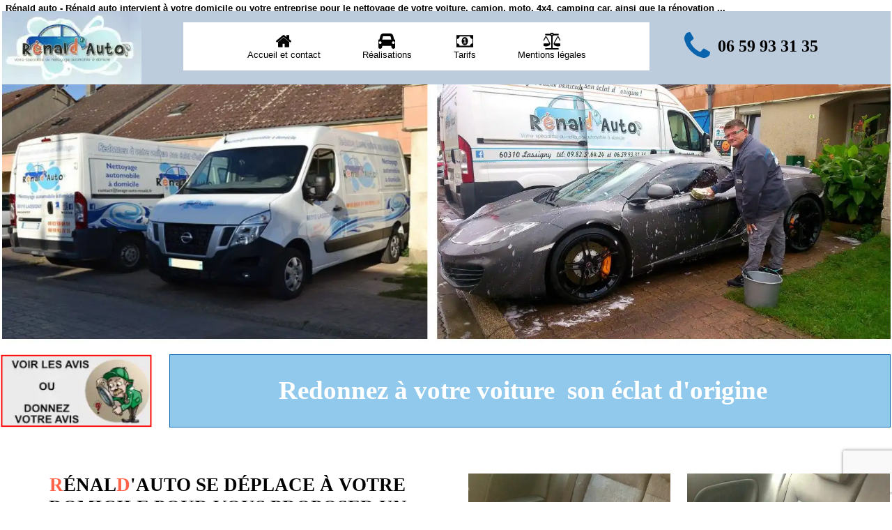

--- FILE ---
content_type: text/html; charset=UTF-8
request_url: https://www.lavage-auto-renald.fr/
body_size: 7356
content:
<!doctype html><html lang="fr"><head><meta charset="utf-8"><title>Lavage Manuel voiture proche de Roye 80700</title><meta name="description" content="Rénald auto intervient à votre domicile ou votre entreprise pour le nettoyage de votre voiture, camion, moto, 4x4, camping car, ainsi que la rénovation optique des phares, pour l'intérieur ou l'extérieur de votre véhicule "><meta name="keywords" content="sur les villes et proche de Lassigny, Roye, Noyon, Montdidier, Ham, Guiscard, Compiègne, Maignelay Montigny, Saint just en chaussée, Chauny, Chaulnes, ou Ressons sur Matz
"><meta name="author" content="comartiweb"><meta name="categories" content="Lavage de voitures"><meta name="robots" content="index, follow"><meta name="revisit-after" content="1 day"><meta property="og:title" content="Lavage Manuel voiture proche de Roye 80700"><meta property="og:description" content="Rénald auto intervient à votre domicile ou votre entreprise pour le nettoyage de votre voiture, camion, moto, 4x4, camping car, ainsi que la rénovation optique des phares, pour l'intérieur ou l'extérieur de votre véhicule "><meta property="og:type" content="business.business"><meta property="og:url" content="https://www.lavage-auto-renald.fr"><meta property="og:image" content="https:/images/lavage-de-camping-car.webp"><meta name="generator" content="comartiweb - https://www.comartiweb.fr"><meta name="viewport" content="width=device-width, initial-scale=1.0"><link href="https://www.lavage-auto-renald.fr" rel="canonical"><link href="Logo%2dComartiweb%2dsite.ico" rel="shortcut icon" type="image/x-icon"><link href="font-awesome.min.css" rel="stylesheet"><link href="https://fonts.googleapis.com/css?family=Open+Sans:400&subset=latin&display=swap" rel="stylesheet"><link href="https://fonts.googleapis.com/css2?family=Assistant:wght@200..800&400&subset=latin&display=swap" rel="stylesheet"><link href="Sans_Titre1.css?v=41" rel="stylesheet"><link href="index.css?v=41" rel="stylesheet"><script src="jquery-3.7.1.min.js"></script><script src="imagemapresizer.min.js"></script><script type="application/ld+json">
{"@context":"https://schema.org/","@type":"Organization","name":"Rénald Auto","url":"https://www.lavage-auto-renald.fr","sameAs":["https://fr-fr.facebook.com/renaldauto/"],"address":{"@type":"PostalAddress","streetAddress":"6 Rue des Accacias","addressLocality":"Lassigny","addressRegion":"Oise","postalCode":"60310"},"telephone":"+33659933135"}</script><script>
function submitFormulaire_360()
{var regexp;var ContactEditbox1=document.getElementById('ContactEditbox1');if(!(ContactEditbox1.disabled||ContactEditbox1.style.display==='none'||ContactEditbox1.style.visibility==='hidden'))
{if(ContactEditbox1.value=="")
{alert("indiquer votre nom");ContactEditbox1.focus();return false;}
if(ContactEditbox1.value!=document.getElementById('ContactEditbox1').value)
{alert("Values must be identical");ContactEditbox1.focus();return false;}}
var ContactEditbox2=document.getElementById('ContactEditbox2');if(!(ContactEditbox2.disabled||ContactEditbox2.style.display==='none'||ContactEditbox2.style.visibility==='hidden'))
{regexp=/^([0-9a-z]([-.\w]*[0-9a-z])*@(([0-9a-z])+([-\w]*[0-9a-z])*\.)+[a-z]{2,6})$/i;if(!regexp.test(ContactEditbox2.value))
{alert("indiqué votre adresse mail");ContactEditbox2.focus();return false;}
if(ContactEditbox2.value=="")
{alert("indiqué votre adresse mail");ContactEditbox2.focus();return false;}
if(ContactEditbox2.value!=document.getElementById('ContactEditbox2').value)
{alert("Values must be identical");ContactEditbox2.focus();return false;}}
var ContactTextArea1=document.getElementById('ContactTextArea1');if(!(ContactTextArea1.disabled||ContactTextArea1.style.display==='none'||ContactTextArea1.style.visibility==='hidden'))
{if(ContactTextArea1.value=="")
{alert("Please enter a value for the \"Demande\" field.");ContactTextArea1.focus();return false;}
if(ContactTextArea1.value!=document.getElementById('ContactTextArea1').value)
{alert("Values must be identical");ContactTextArea1.focus();return false;}}
return true;}</script><script src="https://www.google.com/recaptcha/api.js?render=6LeKGA0rAAAAABMTlKIKQZCjA2CVMmid8boXandj"></script><script>
grecaptcha.ready(function()
{grecaptcha.execute('6LeKGA0rAAAAABMTlKIKQZCjA2CVMmid8boXandj',{action:'contact'}).then(function(token)
{var recaptchaResponse=document.getElementById('g-recaptcha-response');recaptchaResponse.value=token;});});</script><script>
$(document).ready(function()
{$('#wb_indexImageHotspots1 map').imageMapResize();$('#wb_indexImageHotspots2 map').imageMapResize();$('#wb_indexImageHotspots3 map').imageMapResize();$('#wb_indexImageHotspots4 map').imageMapResize();$('#wb_indexImageHotspots5 map').imageMapResize();$('#wb_indexImageHotspots6 map').imageMapResize();$('#wb_indexImageHotspots7 map').imageMapResize();$('#wb_indexImageHotspots8 map').imageMapResize();$('#wb_indexImageHotspots9 map').imageMapResize();$('#wb_indexImageHotspots10 map').imageMapResize();$('#wb_indexImageHotspots11 map').imageMapResize();$('#wb_indexImageHotspots12 map').imageMapResize();$('#wb_indexImageHotspots13 map').imageMapResize();});</script></head><body><div id="container"><div id="wb_indexText18"><h1>Rénald auto - Rénald auto intervient à votre domicile ou votre entreprise pour le nettoyage de votre voiture, camion, moto, 4x4, camping car, ainsi que la rénovation ... lavage voiture Lassigny - lavage voiture Roye - lavage voiture Noyon - lavage voiture Montdidier - lavage voiture Ham - lavage voiture Guiscard - lavage voiture Compiègne - lavage voiture Maignelay Montigny - lavage voiture Saint just en chaussée - lavage voiture Chauny - lavage voiture Chaulnes - lavage voiture Ressons sur Matz - nettoyage voiture Lassigny - nettoyage voiture Roye - nettoyage voiture Noyon - nettoyage voiture Montdidier - nettoyage voiture Ham - nettoyage voiture Guiscard - nettoyage voiture Compiègne - nettoyage voiture Maignelay Montigny - nettoyage voiture Saint just en chaussée - nettoyage voiture Chauny - nettoyage voiture Chaulnes - nettoyage voiture Ressons sur Matz - </h1></div><div id="wb_indexShape2"><div id="indexShape2"></div></div><div id="wb_indexShape3"><div id="indexShape3"></div></div><div id="wb_indexText1"><span style="color:#FFFFFF;"><strong>Redonnez à votre voiture&nbsp; son éclat d'origine</strong></span></div><div id="wb_indexText2"><span style="color:#FF6347;"><strong>R</strong></span><span style="color:#000000;"><strong>&#0201;</strong></span><span style="color:#000000;"><strong>NAL</strong></span><span style="color:#FF6347;"><strong>D</strong></span><span style="color:#000000;"><strong>'AUTO SE D</strong></span><span style="color:#000000;"><strong>&#0201;</strong></span><span style="color:#000000;"><strong>PLACE </strong></span><span style="color:#000000;"><strong>&#0192;</strong></span><span style="color:#000000;"><strong> VOTRE DOMICILE POUR VOUS PROPOSER UN NETTOYAGE COMPLET DE VOTRE V</strong></span><span style="color:#000000;"><strong>&#0201;</strong></span><span style="color:#000000;"><strong>HICULE</strong></span></div><div id="wb_indexText3"><span style="color:#000000;"><strong><em>Nettoyage complet de l'int</em></strong></span><span style="color:#000000;"><strong><em>&#0233;</em></strong></span><span style="color:#000000;"><strong><em>rieur et de l'ext</em></strong></span><span style="color:#000000;"><strong><em>&#0233;</em></strong></span><span style="color:#000000;"><strong><em>rieur du v</em></strong></span><span style="color:#000000;"><strong><em>&#0233;</em></strong></span><span style="color:#000000;"><strong><em>hicule</em></strong></span></div><div id="wb_indexText4"><span style="color:#000000;">Nous vous proposons une solution pour le nettoyage en profondeur de votre véhicule, à votre domicile, sur votre lieu de travail ou à toute autre endroit de votre choix. Nous sommes présents dans un rayon de 30 km autour de la ville de Lassigny (60310), et intervenons pour les particuliers et les professionnels (Parcs automobiles).<br><br>Nous avons tous le matériel nécessaire pour vous assurer une prestation de qualité, nettoyage de la moquette, carrosserie, vitres, pneus, tableau de bord, coffre... Notre intervention peut être occasionnel ou régulière (semaine, mois...) à votre convenance. Nous utilisons des produits écologique non polluant pour la nature et qui ne risque pas d'abimer la peinture de votre véhicule.<br><br>En prenant soin par un lavage extérieur et un nettoyage régulier de l'habitacle, votre voiture gardera une valeur plus importante lors de sa revente. Notre intervention est minutieuse et réalisé à la main</span></div><div id="wb_indexText5"><span style="color:#000000;"><strong>Nos différentes prestations</strong></span></div><div id="wb_indexText6"><span style="color:#000000;"><strong>Nettoyage de voitures</strong></span></div><div id="wb_indexText7"><span style="color:#000000;"><strong>Nettoyage de Camping Cars</strong></span></div><div id="wb_indexText9"><span style="color:#000000;"><strong>Nettoyage de Fourgons utilitaires</strong></span></div><div id="wb_indexText10"><span style="color:#000000;"><strong>Nettoyage de Poids-lourds</strong></span></div><div id="wb_indexText11"><span style="color:#000000;"><strong>Nettoyage de Motos</strong></span></div><div id="wb_indexText13"><span style="color:#000000;"><strong>Nettoyage de voitures anciennes</strong></span></div><div id="wb_indexText8"><span style="color:#000000;"><strong>Nettoyage de 4x4 tous terrains</strong></span></div><div id="wb_indexText12"><span style="color:#000000;"><strong>Rénovation optique de Phares</strong></span></div><div id="wb_indexText14"><span style="color:#000000;"><strong>Nettoyage complet intérieur/Extérieur</strong></span></div><div id="wb_indexText15"><span style="color:#000000;">Et prochainement, pour toujours mieux vous servir, nous construisons notre futur bâtiment pour vous accueillir dans la zone artisanale de Lassigny.</span></div><div id="wb_indexImage15"><img src="images/Nettoyage%2ddu%2dterrain.webp" id="indexImage15" alt="Nettoyage-du-terrain" width="603" height="339"></div><div id="wb_indexImage16"><img src="images/vue%2ddu%2dterrain%2dsur%2dla%2dzone%2dde%2dlassigny.webp" id="indexImage16" alt="vue-du-terrain-sur-la-zone-de-lassigny" width="603" height="339"></div><div id="wb_indexImage17"><img src="images/terrassement%2ddu%2dterrain.webp" id="indexImage17" alt="terrassement-du-terrain" width="603" height="339"></div><div id="wb_indexText16"><span style="color:#000000;"><strong><em>A très bientôt...</em></strong></span></div><div id="wb_indexShape4"><div id="indexShape4"></div></div><div id="wb_indexImage18"><a href="https://www.artisan-commercant.net/lassigny/" rel="noopener" target="_blank"><img src="images/autres%2dmetier%2dsur%2dlassigny.webp" id="indexImage18" alt="autres-metier-sur-lassigny" width="247" height="74"></a></div><div id="wb_indexImage19"><a href="https://www.comartiweb.fr" rel="noopener" target="_blank"><img src="images/logo%2dcomartiweb.webp" id="indexImage19" alt="logo-comartiweb" width="246" height="46"></a></div><div id="wb_indexText17"><span style="color:#000000;font-family:Tahoma;font-size:19px;">SI 03</span></div><div id="wb_indexImage20"><a href="https://fr-fr.facebook.com/renaldauto/" rel="noopener" target="_blank"><img src="images/logo%2dfacebook.webp" id="indexImage20" alt="logo-facebook" width="206" height="79"></a></div><div id="wb_indexText19"><span style="color:#000000;font-family:Tahoma;font-size:24px;"><strong>06 59 93 31 35</strong></span></div><div id="wb_indexIconFont1"><div id="indexIconFont1"><i class="fa fa-phone"></i></div></div><div id="wb_indexText20"><span style="color:#FF0000;"><strong>DEVIS GRATUIT</strong></span></div><div id="wb_indexText21"><span style="color:#FF0000;"><strong>CARTE DE FIDELITE</strong></span></div><div id="wb_indexImage2"><img src="images/logo%2drenald.webp" id="indexImage2" alt="" width="203" height="107"></div><div id="wb_indexImage21"><a href="./Avis-clients.php" rel="noopener" target="_blank"><img src="images/voir%2dles%2davis%2dclients.webp" id="indexImage21" alt="avis-clients" width="211" height="101"></a></div><div id="wb_indexImageHotspots1"><img src="images/bandeau%2ddu%2dhaut%2dsite%2dlavage.webp" id="indexImageHotspots1" alt="lavage-renald-auto" usemap="#indexImageHotspots1-map" width="1893" height="587"><map name="indexImageHotspots1-map"></map></div><div id="wb_indexImageHotspots2"><img src="images/camion%2draynal%2dmaintenance.webp" id="indexImageHotspots2" alt="camion-renald-maintenance" usemap="#indexImageHotspots2-map" width="600" height="330"><map name="indexImageHotspots2-map"></map></div><div id="wb_indexImageHotspots3"><img src="images/nettoyage%2dinterieur%2da%2dfaire.webp" id="indexImageHotspots3" alt="nettoyage-interieur-a-faire" usemap="#indexImageHotspots3-map" width="540" height="960"><map name="indexImageHotspots3-map"></map></div><div id="wb_indexImageHotspots4"><img src="images/nettoyage%2dinterieur%2dfait.webp" id="indexImageHotspots4" alt="nettoyage-interieur-fait" usemap="#indexImageHotspots4-map" width="540" height="960"><map name="indexImageHotspots4-map"></map></div><div id="wb_indexImageHotspots5"><img src="images/lavage%2dvoiture%2dde%2dluxe.webp" id="indexImageHotspots5" alt="lavage-voiture-de-luxe" usemap="#indexImageHotspots5-map" width="603" height="402"><map name="indexImageHotspots5-map"></map></div><div id="wb_indexImageHotspots6"><img src="images/lavage%2dde%2dcamping%2dcar.webp" id="indexImageHotspots6" alt="lavage-de-camping-car" usemap="#indexImageHotspots6-map" width="603" height="402"><map name="indexImageHotspots6-map"></map></div><div id="wb_indexImageHotspots7"><img src="images/lavage%2dde%2dfourgon.webp" id="indexImageHotspots7" alt="lavage-de-fourgon" usemap="#indexImageHotspots7-map" width="603" height="402"><map name="indexImageHotspots7-map"></map></div><div id="wb_indexImageHotspots8"><img src="images/nettoyage%2dde%2dpoids%2dlourds.webp" id="indexImageHotspots8" alt="nettoyage-de-poids-lourds" usemap="#indexImageHotspots8-map" width="603" height="371"><map name="indexImageHotspots8-map"></map></div><div id="wb_indexImageHotspots9"><img src="images/nettoyage%2dde%2dmoto.webp" id="indexImageHotspots9" alt="nettoyage-de-moto" usemap="#indexImageHotspots9-map" width="603" height="371"><map name="indexImageHotspots9-map"></map></div><div id="wb_indexImageHotspots10"><img src="images/nettoyage%2dvoiture%2dancienne.webp" id="indexImageHotspots10" alt="nettoyage-voiture-ancienne" usemap="#indexImageHotspots10-map" width="603" height="371"><map name="indexImageHotspots10-map"></map></div><div id="wb_indexImageHotspots11"><img src="images/nettoyage%2dde%2d4x4.webp" id="indexImageHotspots11" alt="nettoyage-de-4x4" usemap="#indexImageHotspots11-map" width="603" height="371"><map name="indexImageHotspots11-map"></map></div><div id="wb_indexImageHotspots12"><img src="images/phares.webp" id="indexImageHotspots12" alt="phares" usemap="#indexImageHotspots12-map" width="603" height="371"><map name="indexImageHotspots12-map"></map></div><div id="wb_indexImageHotspots13"><img src="images/slogan.webp" id="indexImageHotspots13" alt="slogan" usemap="#indexImageHotspots13-map" width="603" height="371"><map name="indexImageHotspots13-map"></map></div><div id="wb_ContactForm1"><form name="Formulaire_360" method="post" action="index.php" enctype="multipart/form-data" id="ContactForm1" onsubmit="return submitFormulaire_360()"><input type="hidden" name="formid" value="contactform1"><input type="text" id="ContactEditbox1" name="Nom" value="" autocomplete="off" spellcheck="false"><input type="text" id="ContactEditbox2" name="Email" value="" autocomplete="off" spellcheck="false"><textarea name="Demande" id="ContactTextArea1" rows="8" cols="94" autocomplete="off" spellcheck="false"></textarea><div id="wb_ContactText1"><span style="color:#000000;"><strong>En envoyant ce mail&nbsp; j'accepte que les informations saisies soient exploitees dans le cadre de la demande et de la relation commerciale qui peut en decouler.</strong></span></div><label for="ContactEditbox2" id="indexLabel2">e-mail:</label><label for="ContactTextArea1" id="indexLabel5">Demande:</label><label for="ContactEditbox1" id="indexLabel3">Nom:</label><div id="wb_indexText22"><p>Formulaire de contact</p></div><input type="hidden" name="g-recaptcha-response" id="g-recaptcha-response"><button type="submit" id="indexThemeableButton1" name="" value="Envoyer le formulaire" class="ui-button ui-corner-all">Envoyer le formulaire</button></form></div><div id="wb_indexShape1"><div id="indexShape1"></div></div><div id="indexHtml1"><button style="background-color:blue; color:white; padding:10px 100px; font-size:18px;" onclick="handleClick()">
    Appel téléphonique direct ici!  
</button><span id="clickCount">0</span><script>
function handleClick(){var xhr=new XMLHttpRequest();xhr.open("GET","count_clicks.php?increment=true",true);xhr.onreadystatechange=function(){if(xhr.readyState==4&&xhr.status==200){document.getElementById("clickCount").innerText=xhr.responseText;}};xhr.send();window.location.href='tel:+33659933135';}
window.onload=function(){var xhr=new XMLHttpRequest();xhr.open("GET","count_clicks.php",true);xhr.onreadystatechange=function(){if(xhr.readyState==4&&xhr.status==200){document.getElementById("clickCount").innerText=xhr.responseText;}};xhr.send();};</script></div><div id="wb_indexImage1"><img src="images/site%2dlavage%2dmobile.webp" id="indexImage1" alt="" width="61" height="19"></div><div id="wb_indexText23"><span style="color:#000000;font-family:Assistant;font-size:13px;">7/04/2025</span></div><nav id="wb_indexResponsiveMenu1"><label class="toggle" for="indexResponsiveMenu1-submenu" id="indexResponsiveMenu1-title">Menu<span id="indexResponsiveMenu1-icon"><span>&nbsp;</span><span>&nbsp;</span><span>&nbsp;</span></span></label><input type="checkbox" id="indexResponsiveMenu1-submenu"><ul class="indexResponsiveMenu1" id="indexResponsiveMenu1" role="menu" itemscope="itemscope" itemtype="https://schema.org/SiteNavigationElement"><li itemprop="name" role="menuitem"><a href="./index.php" target="_blank" rel="noopener" itemprop="url" class="nav-link"><svg class="svg-icon" viewBox="0 0 1024 1024" version="1.1" xmlns="http://www.w3.org/2000/svg"><path d="M852 567 L852 842 C852 854, 847 865, 838 874 C829 884, 818 889, 805 889 L575 889 L575 669 L449 669 L449 889 L220 889 C207 889, 196 884, 187 874 C177 866, 173 855, 173 842 L173 567 C173 566, 173 565, 173 564 C173 564, 173 562, 173 560 L512 283 L849 558 C851 561, 852 565, 852 567 Z M971 538 L944 573 C937 581, 930 586, 923 587 L920 587 C912 587, 905 584, 898 578 L512 253 L123 581 C116 585, 109 587, 101 587 C94 586, 87 581, 81 573 L53 538 C45 530, 41 522, 42 514 C42 506, 44 501, 48 498 L462 152 C476 141, 493 135, 512 135 C531 135, 549 143, 566 157 L685 266 L685 165 C685 157, 687 150, 693 145 C698 140, 705 137, 713 137 L823 137 C831 137, 838 140, 844 145 C849 151, 852 157, 852 165 L852 394 L977 498 C980 501, 982 506, 983 514 C983 522, 979 530, 971 538"/></svg>
<br>Accueil&nbsp;et&nbsp;contact</a></li><li itemprop="name" role="menuitem"><a href="./realisations.html" target="_blank" rel="noopener" itemprop="url" class="nav-link"><svg class="svg-icon" viewBox="0 0 1024 1024" version="1.1" xmlns="http://www.w3.org/2000/svg"><path d="M167 662 C183 645, 191 626, 191 603 C191 581, 183 562, 167 546 C151 530, 132 522, 110 522 C87 522, 68 530, 52 546 C36 562, 28 581, 28 603 C28 626, 36 645, 52 662 C68 677, 87 685, 110 685 C132 685, 151 677, 167 662 Z M232 411 L792 411 L741 219 C741 218, 740 217, 737 214 C734 212, 732 211, 731 211 L292 211 C291 211, 290 212, 287 214 C284 217, 283 218, 282 219 Z M971 662 C987 645, 995 626, 995 603 C995 581, 987 562, 971 546 C955 530, 936 522, 914 522 C892 522, 873 530, 857 546 C841 562, 833 581, 833 603 C833 626, 841 645, 857 662 C873 677, 892 685, 914 685 C936 685, 955 677, 971 662 Z M1107 548 L1107 768 C1107 776, 1105 783, 1099 788 C1094 794, 1087 796, 1079 796 L1034 796 L1034 859 C1034 893, 1023 921, 999 944 C976 968, 948 979, 914 979 C881 979, 852 968, 829 944 C806 921, 794 893, 794 859 L794 796 L230 796 L230 859 C230 893, 218 921, 195 944 C171 968, 143 979, 110 979 C76 979, 48 968, 25 944 C1 921, -10 893, -10 859 L-10 796 L-55 796 C-63 796, -70 794, -75 788 C-81 783, -83 776, -83 768 L-83 548 C-83 510, -70 478, -43 451 C-16 424, 16 411, 55 411 L63 411 L121 179 C130 141, 151 109, 184 83 C216 58, 253 45, 292 45 L731 45 C771 45, 807 58, 840 83 C873 109, 894 141, 903 179 L961 411 L969 411 C1007 411, 1040 424, 1067 451 C1094 478, 1107 510, 1107 548"/></svg>
<br>Réalisations</a></li><li itemprop="name" role="menuitem"><a href="./tarifs.html" target="_blank" rel="noopener" itemprop="url" class="nav-link"><svg class="svg-icon" viewBox="0 0 1024 1024" version="1.1" xmlns="http://www.w3.org/2000/svg"><path d="M413 648 L612 648 L612 613 L539 613 L539 357 L488 357 L409 426 L444 461 C454 449, 463 438, 469 429 L486 429 L486 613 L413 613Z  M693 428 C701 456, 705 484, 705 512 C705 539, 701 567, 693 595 C685 624, 673 650, 658 675 C642 700, 622 720, 596 736 C571 752, 543 760, 512 760 C482 760, 454 752, 428 736 C403 720, 382 700, 367 675 C352 650, 340 624, 332 596 C323 567, 319 539, 319 512 C319 484, 323 456, 332 428 C340 400, 352 373, 367 349 C382 324, 403 304, 428 288 C454 272, 482 264, 512 264 C543 264, 571 272, 596 288 C622 304, 642 324, 658 349 C673 373, 685 400, 693 428 Z M977 648 L977 376 C941 376, 907 360, 877 330 C846 299, 831 266, 831 229 L193 229 C193 266, 178 299, 148 330 C117 360, 84 376, 47 376 L47 648 C84 648, 117 663, 148 694 C178 724, 193 758, 193 794 L831 794 C831 758, 846 724, 877 694 C907 663, 941 648, 977 648 Z M1071 182 L1071 841 C1071 853, 1067 864, 1057 874 C1048 883, 1037 888, 1024 888 L0 888 C-13 888, -24 883, -33 874 C-42 865, -46 854, -46 841 L-46 182 C-46 170, -42 159, -33 150 C-24 141, -13 136, 0 136 L1024 136 C1037 136, 1048 141, 1057 150 C1067 159, 1071 170, 1071 182"/></svg>
<br>Tarifs</a></li><li itemprop="name" role="menuitem"><a href="./mentions-legales.php" target="_blank" rel="noopener" itemprop="url" class="nav-link"><svg class="svg-icon" viewBox="0 0 1024 1024" version="1.1" xmlns="http://www.w3.org/2000/svg"><path d="M878 266 L669 648 L1087 648Z  M147 266 L-62 648 L356 648Z  M623 156 C618 168, 610 181, 597 194 C584 207, 571 216, 559 220 L559 941 L896 941 C905 941, 912 943, 918 949 C922 954, 925 961, 925 969 L925 1005 C925 1013, 922 1020, 918 1026 C912 1031, 905 1034, 896 1034 L128 1034 C120 1034, 113 1031, 108 1026 C103 1020, 100 1014, 100 1005 L100 969 C100 961, 103 954, 108 949 C113 943, 120 941, 128 941 L466 941 L466 220 C453 216, 441 207, 428 194 C415 181, 406 168, 402 156 L128 156 C120 156, 113 153, 108 148 C103 143, 100 136, 100 128 L100 91 C100 83, 103 76, 108 71 C113 66, 120 63, 128 63 L402 63 C409 44, 422 27, 443 12 C463 -3, 487 -10, 512 -10 C538 -10, 561 -3, 582 12 C602 27, 616 44, 623 63 L896 63 C905 63, 912 66, 918 71 C922 76, 925 83, 925 91 L925 128 C925 136, 922 143, 918 148 C912 153, 905 156, 896 156 Z M488 135 C495 142, 503 145, 512 145 C522 145, 530 142, 537 135 C544 128, 548 119, 548 109 C548 100, 544 91, 537 84 C530 77, 522 74, 512 74 C503 74, 494 77, 488 84 C481 91, 477 100, 477 109 C477 119, 481 128, 488 135 Z M1144 658 C1144 688, 1135 715, 1116 739 C1097 762, 1073 781, 1046 794 C1017 807, 989 817, 961 823 C932 829, 904 833, 878 833 C852 833, 825 829, 796 823 C767 817, 739 807, 711 794 C683 781, 659 762, 640 739 C621 715, 612 688, 612 658 C612 652, 618 636, 632 608 C646 581, 664 547, 686 507 C707 467, 728 432, 746 400 C765 368, 784 333, 805 294 C825 256, 835 237, 836 236 C845 218, 859 209, 878 209 C897 209, 910 217, 919 233 C921 236, 931 256, 952 294 C972 332, 992 367, 1010 399 C1029 431, 1049 467, 1071 507 C1092 547, 1110 581, 1124 608 C1138 636, 1144 652, 1144 658 Z M413 658 C413 688, 404 715, 385 739 C366 762, 342 781, 314 794 C286 807, 258 817, 229 823 C200 829, 173 833, 147 833 C120 833, 93 829, 65 823 C36 817, 8 807, -20 794 C-49 781, -72 762, -91 739 C-110 715, -119 688, -119 658 C-119 652, -113 636, -99 608 C-85 581, -68 547, -46 507 C-24 467, -4 432, 15 400 C33 368, 53 333, 73 294 C93 256, 104 237, 104 236 C114 218, 128 209, 147 209 C165 209, 179 217, 188 233 C189 236, 200 256, 220 294 C241 332, 260 367, 279 399 C297 431, 318 467, 339 507 C361 547, 379 581, 392 608 C406 636, 413 652, 413 658"/></svg>
<br>Mentions&nbsp;légales</a></li></ul></nav></div></body></html>

--- FILE ---
content_type: text/html; charset=utf-8
request_url: https://www.google.com/recaptcha/api2/anchor?ar=1&k=6LeKGA0rAAAAABMTlKIKQZCjA2CVMmid8boXandj&co=aHR0cHM6Ly93d3cubGF2YWdlLWF1dG8tcmVuYWxkLmZyOjQ0Mw..&hl=en&v=PoyoqOPhxBO7pBk68S4YbpHZ&size=invisible&anchor-ms=20000&execute-ms=30000&cb=ezrzbfqzi2qr
body_size: 48701
content:
<!DOCTYPE HTML><html dir="ltr" lang="en"><head><meta http-equiv="Content-Type" content="text/html; charset=UTF-8">
<meta http-equiv="X-UA-Compatible" content="IE=edge">
<title>reCAPTCHA</title>
<style type="text/css">
/* cyrillic-ext */
@font-face {
  font-family: 'Roboto';
  font-style: normal;
  font-weight: 400;
  font-stretch: 100%;
  src: url(//fonts.gstatic.com/s/roboto/v48/KFO7CnqEu92Fr1ME7kSn66aGLdTylUAMa3GUBHMdazTgWw.woff2) format('woff2');
  unicode-range: U+0460-052F, U+1C80-1C8A, U+20B4, U+2DE0-2DFF, U+A640-A69F, U+FE2E-FE2F;
}
/* cyrillic */
@font-face {
  font-family: 'Roboto';
  font-style: normal;
  font-weight: 400;
  font-stretch: 100%;
  src: url(//fonts.gstatic.com/s/roboto/v48/KFO7CnqEu92Fr1ME7kSn66aGLdTylUAMa3iUBHMdazTgWw.woff2) format('woff2');
  unicode-range: U+0301, U+0400-045F, U+0490-0491, U+04B0-04B1, U+2116;
}
/* greek-ext */
@font-face {
  font-family: 'Roboto';
  font-style: normal;
  font-weight: 400;
  font-stretch: 100%;
  src: url(//fonts.gstatic.com/s/roboto/v48/KFO7CnqEu92Fr1ME7kSn66aGLdTylUAMa3CUBHMdazTgWw.woff2) format('woff2');
  unicode-range: U+1F00-1FFF;
}
/* greek */
@font-face {
  font-family: 'Roboto';
  font-style: normal;
  font-weight: 400;
  font-stretch: 100%;
  src: url(//fonts.gstatic.com/s/roboto/v48/KFO7CnqEu92Fr1ME7kSn66aGLdTylUAMa3-UBHMdazTgWw.woff2) format('woff2');
  unicode-range: U+0370-0377, U+037A-037F, U+0384-038A, U+038C, U+038E-03A1, U+03A3-03FF;
}
/* math */
@font-face {
  font-family: 'Roboto';
  font-style: normal;
  font-weight: 400;
  font-stretch: 100%;
  src: url(//fonts.gstatic.com/s/roboto/v48/KFO7CnqEu92Fr1ME7kSn66aGLdTylUAMawCUBHMdazTgWw.woff2) format('woff2');
  unicode-range: U+0302-0303, U+0305, U+0307-0308, U+0310, U+0312, U+0315, U+031A, U+0326-0327, U+032C, U+032F-0330, U+0332-0333, U+0338, U+033A, U+0346, U+034D, U+0391-03A1, U+03A3-03A9, U+03B1-03C9, U+03D1, U+03D5-03D6, U+03F0-03F1, U+03F4-03F5, U+2016-2017, U+2034-2038, U+203C, U+2040, U+2043, U+2047, U+2050, U+2057, U+205F, U+2070-2071, U+2074-208E, U+2090-209C, U+20D0-20DC, U+20E1, U+20E5-20EF, U+2100-2112, U+2114-2115, U+2117-2121, U+2123-214F, U+2190, U+2192, U+2194-21AE, U+21B0-21E5, U+21F1-21F2, U+21F4-2211, U+2213-2214, U+2216-22FF, U+2308-230B, U+2310, U+2319, U+231C-2321, U+2336-237A, U+237C, U+2395, U+239B-23B7, U+23D0, U+23DC-23E1, U+2474-2475, U+25AF, U+25B3, U+25B7, U+25BD, U+25C1, U+25CA, U+25CC, U+25FB, U+266D-266F, U+27C0-27FF, U+2900-2AFF, U+2B0E-2B11, U+2B30-2B4C, U+2BFE, U+3030, U+FF5B, U+FF5D, U+1D400-1D7FF, U+1EE00-1EEFF;
}
/* symbols */
@font-face {
  font-family: 'Roboto';
  font-style: normal;
  font-weight: 400;
  font-stretch: 100%;
  src: url(//fonts.gstatic.com/s/roboto/v48/KFO7CnqEu92Fr1ME7kSn66aGLdTylUAMaxKUBHMdazTgWw.woff2) format('woff2');
  unicode-range: U+0001-000C, U+000E-001F, U+007F-009F, U+20DD-20E0, U+20E2-20E4, U+2150-218F, U+2190, U+2192, U+2194-2199, U+21AF, U+21E6-21F0, U+21F3, U+2218-2219, U+2299, U+22C4-22C6, U+2300-243F, U+2440-244A, U+2460-24FF, U+25A0-27BF, U+2800-28FF, U+2921-2922, U+2981, U+29BF, U+29EB, U+2B00-2BFF, U+4DC0-4DFF, U+FFF9-FFFB, U+10140-1018E, U+10190-1019C, U+101A0, U+101D0-101FD, U+102E0-102FB, U+10E60-10E7E, U+1D2C0-1D2D3, U+1D2E0-1D37F, U+1F000-1F0FF, U+1F100-1F1AD, U+1F1E6-1F1FF, U+1F30D-1F30F, U+1F315, U+1F31C, U+1F31E, U+1F320-1F32C, U+1F336, U+1F378, U+1F37D, U+1F382, U+1F393-1F39F, U+1F3A7-1F3A8, U+1F3AC-1F3AF, U+1F3C2, U+1F3C4-1F3C6, U+1F3CA-1F3CE, U+1F3D4-1F3E0, U+1F3ED, U+1F3F1-1F3F3, U+1F3F5-1F3F7, U+1F408, U+1F415, U+1F41F, U+1F426, U+1F43F, U+1F441-1F442, U+1F444, U+1F446-1F449, U+1F44C-1F44E, U+1F453, U+1F46A, U+1F47D, U+1F4A3, U+1F4B0, U+1F4B3, U+1F4B9, U+1F4BB, U+1F4BF, U+1F4C8-1F4CB, U+1F4D6, U+1F4DA, U+1F4DF, U+1F4E3-1F4E6, U+1F4EA-1F4ED, U+1F4F7, U+1F4F9-1F4FB, U+1F4FD-1F4FE, U+1F503, U+1F507-1F50B, U+1F50D, U+1F512-1F513, U+1F53E-1F54A, U+1F54F-1F5FA, U+1F610, U+1F650-1F67F, U+1F687, U+1F68D, U+1F691, U+1F694, U+1F698, U+1F6AD, U+1F6B2, U+1F6B9-1F6BA, U+1F6BC, U+1F6C6-1F6CF, U+1F6D3-1F6D7, U+1F6E0-1F6EA, U+1F6F0-1F6F3, U+1F6F7-1F6FC, U+1F700-1F7FF, U+1F800-1F80B, U+1F810-1F847, U+1F850-1F859, U+1F860-1F887, U+1F890-1F8AD, U+1F8B0-1F8BB, U+1F8C0-1F8C1, U+1F900-1F90B, U+1F93B, U+1F946, U+1F984, U+1F996, U+1F9E9, U+1FA00-1FA6F, U+1FA70-1FA7C, U+1FA80-1FA89, U+1FA8F-1FAC6, U+1FACE-1FADC, U+1FADF-1FAE9, U+1FAF0-1FAF8, U+1FB00-1FBFF;
}
/* vietnamese */
@font-face {
  font-family: 'Roboto';
  font-style: normal;
  font-weight: 400;
  font-stretch: 100%;
  src: url(//fonts.gstatic.com/s/roboto/v48/KFO7CnqEu92Fr1ME7kSn66aGLdTylUAMa3OUBHMdazTgWw.woff2) format('woff2');
  unicode-range: U+0102-0103, U+0110-0111, U+0128-0129, U+0168-0169, U+01A0-01A1, U+01AF-01B0, U+0300-0301, U+0303-0304, U+0308-0309, U+0323, U+0329, U+1EA0-1EF9, U+20AB;
}
/* latin-ext */
@font-face {
  font-family: 'Roboto';
  font-style: normal;
  font-weight: 400;
  font-stretch: 100%;
  src: url(//fonts.gstatic.com/s/roboto/v48/KFO7CnqEu92Fr1ME7kSn66aGLdTylUAMa3KUBHMdazTgWw.woff2) format('woff2');
  unicode-range: U+0100-02BA, U+02BD-02C5, U+02C7-02CC, U+02CE-02D7, U+02DD-02FF, U+0304, U+0308, U+0329, U+1D00-1DBF, U+1E00-1E9F, U+1EF2-1EFF, U+2020, U+20A0-20AB, U+20AD-20C0, U+2113, U+2C60-2C7F, U+A720-A7FF;
}
/* latin */
@font-face {
  font-family: 'Roboto';
  font-style: normal;
  font-weight: 400;
  font-stretch: 100%;
  src: url(//fonts.gstatic.com/s/roboto/v48/KFO7CnqEu92Fr1ME7kSn66aGLdTylUAMa3yUBHMdazQ.woff2) format('woff2');
  unicode-range: U+0000-00FF, U+0131, U+0152-0153, U+02BB-02BC, U+02C6, U+02DA, U+02DC, U+0304, U+0308, U+0329, U+2000-206F, U+20AC, U+2122, U+2191, U+2193, U+2212, U+2215, U+FEFF, U+FFFD;
}
/* cyrillic-ext */
@font-face {
  font-family: 'Roboto';
  font-style: normal;
  font-weight: 500;
  font-stretch: 100%;
  src: url(//fonts.gstatic.com/s/roboto/v48/KFO7CnqEu92Fr1ME7kSn66aGLdTylUAMa3GUBHMdazTgWw.woff2) format('woff2');
  unicode-range: U+0460-052F, U+1C80-1C8A, U+20B4, U+2DE0-2DFF, U+A640-A69F, U+FE2E-FE2F;
}
/* cyrillic */
@font-face {
  font-family: 'Roboto';
  font-style: normal;
  font-weight: 500;
  font-stretch: 100%;
  src: url(//fonts.gstatic.com/s/roboto/v48/KFO7CnqEu92Fr1ME7kSn66aGLdTylUAMa3iUBHMdazTgWw.woff2) format('woff2');
  unicode-range: U+0301, U+0400-045F, U+0490-0491, U+04B0-04B1, U+2116;
}
/* greek-ext */
@font-face {
  font-family: 'Roboto';
  font-style: normal;
  font-weight: 500;
  font-stretch: 100%;
  src: url(//fonts.gstatic.com/s/roboto/v48/KFO7CnqEu92Fr1ME7kSn66aGLdTylUAMa3CUBHMdazTgWw.woff2) format('woff2');
  unicode-range: U+1F00-1FFF;
}
/* greek */
@font-face {
  font-family: 'Roboto';
  font-style: normal;
  font-weight: 500;
  font-stretch: 100%;
  src: url(//fonts.gstatic.com/s/roboto/v48/KFO7CnqEu92Fr1ME7kSn66aGLdTylUAMa3-UBHMdazTgWw.woff2) format('woff2');
  unicode-range: U+0370-0377, U+037A-037F, U+0384-038A, U+038C, U+038E-03A1, U+03A3-03FF;
}
/* math */
@font-face {
  font-family: 'Roboto';
  font-style: normal;
  font-weight: 500;
  font-stretch: 100%;
  src: url(//fonts.gstatic.com/s/roboto/v48/KFO7CnqEu92Fr1ME7kSn66aGLdTylUAMawCUBHMdazTgWw.woff2) format('woff2');
  unicode-range: U+0302-0303, U+0305, U+0307-0308, U+0310, U+0312, U+0315, U+031A, U+0326-0327, U+032C, U+032F-0330, U+0332-0333, U+0338, U+033A, U+0346, U+034D, U+0391-03A1, U+03A3-03A9, U+03B1-03C9, U+03D1, U+03D5-03D6, U+03F0-03F1, U+03F4-03F5, U+2016-2017, U+2034-2038, U+203C, U+2040, U+2043, U+2047, U+2050, U+2057, U+205F, U+2070-2071, U+2074-208E, U+2090-209C, U+20D0-20DC, U+20E1, U+20E5-20EF, U+2100-2112, U+2114-2115, U+2117-2121, U+2123-214F, U+2190, U+2192, U+2194-21AE, U+21B0-21E5, U+21F1-21F2, U+21F4-2211, U+2213-2214, U+2216-22FF, U+2308-230B, U+2310, U+2319, U+231C-2321, U+2336-237A, U+237C, U+2395, U+239B-23B7, U+23D0, U+23DC-23E1, U+2474-2475, U+25AF, U+25B3, U+25B7, U+25BD, U+25C1, U+25CA, U+25CC, U+25FB, U+266D-266F, U+27C0-27FF, U+2900-2AFF, U+2B0E-2B11, U+2B30-2B4C, U+2BFE, U+3030, U+FF5B, U+FF5D, U+1D400-1D7FF, U+1EE00-1EEFF;
}
/* symbols */
@font-face {
  font-family: 'Roboto';
  font-style: normal;
  font-weight: 500;
  font-stretch: 100%;
  src: url(//fonts.gstatic.com/s/roboto/v48/KFO7CnqEu92Fr1ME7kSn66aGLdTylUAMaxKUBHMdazTgWw.woff2) format('woff2');
  unicode-range: U+0001-000C, U+000E-001F, U+007F-009F, U+20DD-20E0, U+20E2-20E4, U+2150-218F, U+2190, U+2192, U+2194-2199, U+21AF, U+21E6-21F0, U+21F3, U+2218-2219, U+2299, U+22C4-22C6, U+2300-243F, U+2440-244A, U+2460-24FF, U+25A0-27BF, U+2800-28FF, U+2921-2922, U+2981, U+29BF, U+29EB, U+2B00-2BFF, U+4DC0-4DFF, U+FFF9-FFFB, U+10140-1018E, U+10190-1019C, U+101A0, U+101D0-101FD, U+102E0-102FB, U+10E60-10E7E, U+1D2C0-1D2D3, U+1D2E0-1D37F, U+1F000-1F0FF, U+1F100-1F1AD, U+1F1E6-1F1FF, U+1F30D-1F30F, U+1F315, U+1F31C, U+1F31E, U+1F320-1F32C, U+1F336, U+1F378, U+1F37D, U+1F382, U+1F393-1F39F, U+1F3A7-1F3A8, U+1F3AC-1F3AF, U+1F3C2, U+1F3C4-1F3C6, U+1F3CA-1F3CE, U+1F3D4-1F3E0, U+1F3ED, U+1F3F1-1F3F3, U+1F3F5-1F3F7, U+1F408, U+1F415, U+1F41F, U+1F426, U+1F43F, U+1F441-1F442, U+1F444, U+1F446-1F449, U+1F44C-1F44E, U+1F453, U+1F46A, U+1F47D, U+1F4A3, U+1F4B0, U+1F4B3, U+1F4B9, U+1F4BB, U+1F4BF, U+1F4C8-1F4CB, U+1F4D6, U+1F4DA, U+1F4DF, U+1F4E3-1F4E6, U+1F4EA-1F4ED, U+1F4F7, U+1F4F9-1F4FB, U+1F4FD-1F4FE, U+1F503, U+1F507-1F50B, U+1F50D, U+1F512-1F513, U+1F53E-1F54A, U+1F54F-1F5FA, U+1F610, U+1F650-1F67F, U+1F687, U+1F68D, U+1F691, U+1F694, U+1F698, U+1F6AD, U+1F6B2, U+1F6B9-1F6BA, U+1F6BC, U+1F6C6-1F6CF, U+1F6D3-1F6D7, U+1F6E0-1F6EA, U+1F6F0-1F6F3, U+1F6F7-1F6FC, U+1F700-1F7FF, U+1F800-1F80B, U+1F810-1F847, U+1F850-1F859, U+1F860-1F887, U+1F890-1F8AD, U+1F8B0-1F8BB, U+1F8C0-1F8C1, U+1F900-1F90B, U+1F93B, U+1F946, U+1F984, U+1F996, U+1F9E9, U+1FA00-1FA6F, U+1FA70-1FA7C, U+1FA80-1FA89, U+1FA8F-1FAC6, U+1FACE-1FADC, U+1FADF-1FAE9, U+1FAF0-1FAF8, U+1FB00-1FBFF;
}
/* vietnamese */
@font-face {
  font-family: 'Roboto';
  font-style: normal;
  font-weight: 500;
  font-stretch: 100%;
  src: url(//fonts.gstatic.com/s/roboto/v48/KFO7CnqEu92Fr1ME7kSn66aGLdTylUAMa3OUBHMdazTgWw.woff2) format('woff2');
  unicode-range: U+0102-0103, U+0110-0111, U+0128-0129, U+0168-0169, U+01A0-01A1, U+01AF-01B0, U+0300-0301, U+0303-0304, U+0308-0309, U+0323, U+0329, U+1EA0-1EF9, U+20AB;
}
/* latin-ext */
@font-face {
  font-family: 'Roboto';
  font-style: normal;
  font-weight: 500;
  font-stretch: 100%;
  src: url(//fonts.gstatic.com/s/roboto/v48/KFO7CnqEu92Fr1ME7kSn66aGLdTylUAMa3KUBHMdazTgWw.woff2) format('woff2');
  unicode-range: U+0100-02BA, U+02BD-02C5, U+02C7-02CC, U+02CE-02D7, U+02DD-02FF, U+0304, U+0308, U+0329, U+1D00-1DBF, U+1E00-1E9F, U+1EF2-1EFF, U+2020, U+20A0-20AB, U+20AD-20C0, U+2113, U+2C60-2C7F, U+A720-A7FF;
}
/* latin */
@font-face {
  font-family: 'Roboto';
  font-style: normal;
  font-weight: 500;
  font-stretch: 100%;
  src: url(//fonts.gstatic.com/s/roboto/v48/KFO7CnqEu92Fr1ME7kSn66aGLdTylUAMa3yUBHMdazQ.woff2) format('woff2');
  unicode-range: U+0000-00FF, U+0131, U+0152-0153, U+02BB-02BC, U+02C6, U+02DA, U+02DC, U+0304, U+0308, U+0329, U+2000-206F, U+20AC, U+2122, U+2191, U+2193, U+2212, U+2215, U+FEFF, U+FFFD;
}
/* cyrillic-ext */
@font-face {
  font-family: 'Roboto';
  font-style: normal;
  font-weight: 900;
  font-stretch: 100%;
  src: url(//fonts.gstatic.com/s/roboto/v48/KFO7CnqEu92Fr1ME7kSn66aGLdTylUAMa3GUBHMdazTgWw.woff2) format('woff2');
  unicode-range: U+0460-052F, U+1C80-1C8A, U+20B4, U+2DE0-2DFF, U+A640-A69F, U+FE2E-FE2F;
}
/* cyrillic */
@font-face {
  font-family: 'Roboto';
  font-style: normal;
  font-weight: 900;
  font-stretch: 100%;
  src: url(//fonts.gstatic.com/s/roboto/v48/KFO7CnqEu92Fr1ME7kSn66aGLdTylUAMa3iUBHMdazTgWw.woff2) format('woff2');
  unicode-range: U+0301, U+0400-045F, U+0490-0491, U+04B0-04B1, U+2116;
}
/* greek-ext */
@font-face {
  font-family: 'Roboto';
  font-style: normal;
  font-weight: 900;
  font-stretch: 100%;
  src: url(//fonts.gstatic.com/s/roboto/v48/KFO7CnqEu92Fr1ME7kSn66aGLdTylUAMa3CUBHMdazTgWw.woff2) format('woff2');
  unicode-range: U+1F00-1FFF;
}
/* greek */
@font-face {
  font-family: 'Roboto';
  font-style: normal;
  font-weight: 900;
  font-stretch: 100%;
  src: url(//fonts.gstatic.com/s/roboto/v48/KFO7CnqEu92Fr1ME7kSn66aGLdTylUAMa3-UBHMdazTgWw.woff2) format('woff2');
  unicode-range: U+0370-0377, U+037A-037F, U+0384-038A, U+038C, U+038E-03A1, U+03A3-03FF;
}
/* math */
@font-face {
  font-family: 'Roboto';
  font-style: normal;
  font-weight: 900;
  font-stretch: 100%;
  src: url(//fonts.gstatic.com/s/roboto/v48/KFO7CnqEu92Fr1ME7kSn66aGLdTylUAMawCUBHMdazTgWw.woff2) format('woff2');
  unicode-range: U+0302-0303, U+0305, U+0307-0308, U+0310, U+0312, U+0315, U+031A, U+0326-0327, U+032C, U+032F-0330, U+0332-0333, U+0338, U+033A, U+0346, U+034D, U+0391-03A1, U+03A3-03A9, U+03B1-03C9, U+03D1, U+03D5-03D6, U+03F0-03F1, U+03F4-03F5, U+2016-2017, U+2034-2038, U+203C, U+2040, U+2043, U+2047, U+2050, U+2057, U+205F, U+2070-2071, U+2074-208E, U+2090-209C, U+20D0-20DC, U+20E1, U+20E5-20EF, U+2100-2112, U+2114-2115, U+2117-2121, U+2123-214F, U+2190, U+2192, U+2194-21AE, U+21B0-21E5, U+21F1-21F2, U+21F4-2211, U+2213-2214, U+2216-22FF, U+2308-230B, U+2310, U+2319, U+231C-2321, U+2336-237A, U+237C, U+2395, U+239B-23B7, U+23D0, U+23DC-23E1, U+2474-2475, U+25AF, U+25B3, U+25B7, U+25BD, U+25C1, U+25CA, U+25CC, U+25FB, U+266D-266F, U+27C0-27FF, U+2900-2AFF, U+2B0E-2B11, U+2B30-2B4C, U+2BFE, U+3030, U+FF5B, U+FF5D, U+1D400-1D7FF, U+1EE00-1EEFF;
}
/* symbols */
@font-face {
  font-family: 'Roboto';
  font-style: normal;
  font-weight: 900;
  font-stretch: 100%;
  src: url(//fonts.gstatic.com/s/roboto/v48/KFO7CnqEu92Fr1ME7kSn66aGLdTylUAMaxKUBHMdazTgWw.woff2) format('woff2');
  unicode-range: U+0001-000C, U+000E-001F, U+007F-009F, U+20DD-20E0, U+20E2-20E4, U+2150-218F, U+2190, U+2192, U+2194-2199, U+21AF, U+21E6-21F0, U+21F3, U+2218-2219, U+2299, U+22C4-22C6, U+2300-243F, U+2440-244A, U+2460-24FF, U+25A0-27BF, U+2800-28FF, U+2921-2922, U+2981, U+29BF, U+29EB, U+2B00-2BFF, U+4DC0-4DFF, U+FFF9-FFFB, U+10140-1018E, U+10190-1019C, U+101A0, U+101D0-101FD, U+102E0-102FB, U+10E60-10E7E, U+1D2C0-1D2D3, U+1D2E0-1D37F, U+1F000-1F0FF, U+1F100-1F1AD, U+1F1E6-1F1FF, U+1F30D-1F30F, U+1F315, U+1F31C, U+1F31E, U+1F320-1F32C, U+1F336, U+1F378, U+1F37D, U+1F382, U+1F393-1F39F, U+1F3A7-1F3A8, U+1F3AC-1F3AF, U+1F3C2, U+1F3C4-1F3C6, U+1F3CA-1F3CE, U+1F3D4-1F3E0, U+1F3ED, U+1F3F1-1F3F3, U+1F3F5-1F3F7, U+1F408, U+1F415, U+1F41F, U+1F426, U+1F43F, U+1F441-1F442, U+1F444, U+1F446-1F449, U+1F44C-1F44E, U+1F453, U+1F46A, U+1F47D, U+1F4A3, U+1F4B0, U+1F4B3, U+1F4B9, U+1F4BB, U+1F4BF, U+1F4C8-1F4CB, U+1F4D6, U+1F4DA, U+1F4DF, U+1F4E3-1F4E6, U+1F4EA-1F4ED, U+1F4F7, U+1F4F9-1F4FB, U+1F4FD-1F4FE, U+1F503, U+1F507-1F50B, U+1F50D, U+1F512-1F513, U+1F53E-1F54A, U+1F54F-1F5FA, U+1F610, U+1F650-1F67F, U+1F687, U+1F68D, U+1F691, U+1F694, U+1F698, U+1F6AD, U+1F6B2, U+1F6B9-1F6BA, U+1F6BC, U+1F6C6-1F6CF, U+1F6D3-1F6D7, U+1F6E0-1F6EA, U+1F6F0-1F6F3, U+1F6F7-1F6FC, U+1F700-1F7FF, U+1F800-1F80B, U+1F810-1F847, U+1F850-1F859, U+1F860-1F887, U+1F890-1F8AD, U+1F8B0-1F8BB, U+1F8C0-1F8C1, U+1F900-1F90B, U+1F93B, U+1F946, U+1F984, U+1F996, U+1F9E9, U+1FA00-1FA6F, U+1FA70-1FA7C, U+1FA80-1FA89, U+1FA8F-1FAC6, U+1FACE-1FADC, U+1FADF-1FAE9, U+1FAF0-1FAF8, U+1FB00-1FBFF;
}
/* vietnamese */
@font-face {
  font-family: 'Roboto';
  font-style: normal;
  font-weight: 900;
  font-stretch: 100%;
  src: url(//fonts.gstatic.com/s/roboto/v48/KFO7CnqEu92Fr1ME7kSn66aGLdTylUAMa3OUBHMdazTgWw.woff2) format('woff2');
  unicode-range: U+0102-0103, U+0110-0111, U+0128-0129, U+0168-0169, U+01A0-01A1, U+01AF-01B0, U+0300-0301, U+0303-0304, U+0308-0309, U+0323, U+0329, U+1EA0-1EF9, U+20AB;
}
/* latin-ext */
@font-face {
  font-family: 'Roboto';
  font-style: normal;
  font-weight: 900;
  font-stretch: 100%;
  src: url(//fonts.gstatic.com/s/roboto/v48/KFO7CnqEu92Fr1ME7kSn66aGLdTylUAMa3KUBHMdazTgWw.woff2) format('woff2');
  unicode-range: U+0100-02BA, U+02BD-02C5, U+02C7-02CC, U+02CE-02D7, U+02DD-02FF, U+0304, U+0308, U+0329, U+1D00-1DBF, U+1E00-1E9F, U+1EF2-1EFF, U+2020, U+20A0-20AB, U+20AD-20C0, U+2113, U+2C60-2C7F, U+A720-A7FF;
}
/* latin */
@font-face {
  font-family: 'Roboto';
  font-style: normal;
  font-weight: 900;
  font-stretch: 100%;
  src: url(//fonts.gstatic.com/s/roboto/v48/KFO7CnqEu92Fr1ME7kSn66aGLdTylUAMa3yUBHMdazQ.woff2) format('woff2');
  unicode-range: U+0000-00FF, U+0131, U+0152-0153, U+02BB-02BC, U+02C6, U+02DA, U+02DC, U+0304, U+0308, U+0329, U+2000-206F, U+20AC, U+2122, U+2191, U+2193, U+2212, U+2215, U+FEFF, U+FFFD;
}

</style>
<link rel="stylesheet" type="text/css" href="https://www.gstatic.com/recaptcha/releases/PoyoqOPhxBO7pBk68S4YbpHZ/styles__ltr.css">
<script nonce="JcEj19KiA5SHy4bt16HZCg" type="text/javascript">window['__recaptcha_api'] = 'https://www.google.com/recaptcha/api2/';</script>
<script type="text/javascript" src="https://www.gstatic.com/recaptcha/releases/PoyoqOPhxBO7pBk68S4YbpHZ/recaptcha__en.js" nonce="JcEj19KiA5SHy4bt16HZCg">
      
    </script></head>
<body><div id="rc-anchor-alert" class="rc-anchor-alert"></div>
<input type="hidden" id="recaptcha-token" value="[base64]">
<script type="text/javascript" nonce="JcEj19KiA5SHy4bt16HZCg">
      recaptcha.anchor.Main.init("[\x22ainput\x22,[\x22bgdata\x22,\x22\x22,\[base64]/[base64]/bmV3IFpbdF0obVswXSk6Sz09Mj9uZXcgWlt0XShtWzBdLG1bMV0pOks9PTM/bmV3IFpbdF0obVswXSxtWzFdLG1bMl0pOks9PTQ/[base64]/[base64]/[base64]/[base64]/[base64]/[base64]/[base64]/[base64]/[base64]/[base64]/[base64]/[base64]/[base64]/[base64]\\u003d\\u003d\x22,\[base64]\x22,\[base64]/Ci8Kxa8OqK19+woU2w7/CgMOQw5fDoSMQe2FqOjlVw41rwowvw5wxcMKUwoZUwrg2wpDCqcO3AsKWMDF/[base64]/DlRvDh8KaYsO8wpDDjCzCs8ONwpMzwrIkwr5xAXTCoEsjD8OFwoUMbk/[base64]/CrRE+JhQdw6HCgUI9w6UFw5oOwrXCpsOKw6rCnyRPw5QfGcK9IsO2Q8KWfsKsaWnCkQJNdh5cwqnCnsO3d8OnPBfDh8KafcOmw6JNwonCs3nCusO3woHCuh/CtMKKwrLDnmTDiGbCtsO8w4DDj8KhFsOHGsK4w5JtNMKawqkUw6DClsKsSMOBwrrDpk1/[base64]/DtsKNTcOSJxHDjMKHw6jChV8CwrI/IFQ4wqzDlTrCg8KGw5khwplhGnTCnsKsSMOYbxsVEcOTw4DCvU/DvnLCmsKqT8Kbw598w4LChC4ew6gCwqrDlcOTQzsWw7lLbsKKAcOxAWscwqjDpsO3bi9AwqjCl3gew7R6OsKVwqwew7Rrw4obGsKQw48Pwr0VWDZKQcOwwrcRwr7CvXkxWGrCmiEGwozDr8OHw4MawqbDsX5HX8OIeMOHa28DwowUw7nDt8ODHsOuwqQ/w7oZX8Klw5A3bDxeEsK8NcK8w6TDo8ODOcOZBnzDnl5ELjw6aF5Bw6TChMOSKcKgA8Kpw4bDtz7CqmDCkwZ7w7pVw7jDk341CSVUAcORfCNMw6zDnUPCu8Klw41FwpPCq8OIw7zCoMKsw4M/wrHCnGZkwpbCqMKMw5bCksOMw7vDu2UBwqtxw4nCmsOMwp3Dsl/[base64]/DhsO8ZBTCvh3Cr1/CtiHCksKJH8KOwqULAsKlWMOGw6YYX8KHwq9sHMKow4pTQRTDs8KWecK7w7oPwp5ML8Orw5TDkcO8wq3Dn8OJfEYuXWZaw7ENfW/[base64]/[base64]/bgBRwqxJw5XCoQTCr8KDw6JuEy/CkMKFw4DCk3xSdMKbwobDgG3DoMKkw68Iw6V/GXLCicKVw5zDi37CsMKiecOwOjJYwpnCgQQaTwQQwqFLw7jCscO4wr/Cp8O6wrnDpkLCi8KLw5M+w7siw65AP8O3w43CjUzCnw/[base64]/[base64]/[base64]/ZcO+NsOTZ8OiHMK+w47Dg3TDvMK/IV4gw6IwA8OgNy4EBMK2cMKmw4DDucOlw5fDmsOBVMKuQSEHw5bCisKiw55ZwrLDsELCjMOJwpvCiBPCtRnDqnQEw67Ctw9Ww5nCsA7DvUBmwo/DlE3DhMOxewbDmMO/wqpyccOqPW4pBcKvw61iw7bDvsK9w5nClDUqWcOBw7zDicK9woliwpsPWMKEc0zDgWPDksKRw4/CucK6wpIFwoPDrm7CuB7CicK/w5ZTRHBmL1XCjkDCgTrCtMOjwqTDv8OVRMOCNcOuw5MvIcKPwpJrw4l6wpNYwrM5eMOlw53DkSbCgsKlMmEZe8OCwq3DsS1KwoRtS8KMLMOifDPCukNNLxHClTdiw6o/dcKpFcKKw6bDtmrDghPDksKeXcO6woXCkGfDuHLCrVLCqS1MP8KdwqXCoXE1wqcRw5jCjwR8HylpKgM+w5/Dn3zDvMKETRzCuMKdQAVfw6E4wr1Xw5x4wpnDgAgcw4HDhB/CssOMJ0TCtT8SwrjCrz0iOmnCgzo3XcONZkTCvE4qw5TCqMKtwpYFNnXCqVwtEcKLOcOTwqrDtCTCp1zDlcOJHsK4wp/Ch8O5w5lUFSfDmMKcWcKZw4x0NcOQw70iw6nCncK+B8OMw5AVwqFmQ8Oib2bClcOcwrdUw7rCnMK8w5fDs8OVH1bDm8KrP0/CokvCqFHDl8Kkw5IreMOJfnxnBQ1iNEM+woDCpCNCwrHDvGTCt8KhwodHw5bDqC03Ny/Dnm0DNHbDgCwVw5RfByzDpcOYwrXCsBJgw6t+w7XDr8KOwpzDtWzCj8OJw6AjwozCvMOvTMKENTUsw5kzF8KTf8KKXX9QLcKywpXCt0rDpm4FwodtdsK4wrDCnMO6w6QeTsOXw5/[base64]/ChiPCmMKTXsO8w7DDjQJVw4kNwowjwp9ew5N/[base64]/ClhUNHF8jw7QpwozCl8O5wpvCq8O8ZTlQCMKow5Q4wrnCpHJJWMKjwrbCm8OzQjF3MMOMw7tEwp/CusKdNUzCl3nCmcO6w4lew7HDn8KrdcK7GwvDnMOoHE/Cl8OwwqLClsKNwqhhw5jCksKdU8KNYcKpVFHDoMO+dMKDwpQ/XiAZw7vDgsO2Ins3OcO1w7xWwrjCoMOYDMOQw4kswp4nSEgPw7tEw6VEC2hfw44Gwp7ChcKKwqzDmsO4LGjDu17Dh8Oiwog5wrl5wq8/w6wfw6xWwp/Dk8OHPsKHV8O1LXkjwrLCn8OAw5LCgMK4wqZSwprDgMO/dx91PMK6CcOtJWU7wp/DoMOpIsODaBI1wrbDuGHCjjVEeMKICAcWw5rCq8K9w4zDuXl0wpk/[base64]/wpsJwqLCucKUVx/CulEgfsKVwq7CgQzCn0pdblrDiMOzWlnCnGDCj8KtLA0jME3CpATCm8K2Xg7Cs3XDkcOqcMO5w58RwrLDo8OswoFyw5zDqwEHwo7CkQrDrjjCoMONw6cubDPCkcK0woTCgwnDhsKgDsORwr1PLMOgN07Cu8KGwrzDnVnDgW4/woB9OCw4ZGEdwoNewq/CkmQQN8Ogw5NgdcKYwrLCk8Otw6PCrglww7p3w7Ugw4oxFwTDqnZNB8Kkw4/DjjPDikJGBUnCvMO/E8OBw4TDoFfCkm1Qw6Q3wrnDkBnCpx7CkcO6IMOkwpgVA13CtcOOIcKAcMKmd8OSdMOeS8Khw7/[base64]/CcK4Di0Lw4t4wpHCp8K2NcO8woXDmsKFw4/ChiA+FMKgw7gddDhBwpvClgjDkDDCjcKlVhfCsizDjsKqMCcNZwInJsKbw6t+wrwnCQzDuHBSw4vCky9vwqDCpS/DmMOteCRjw5wTflQkw4IqSMK4cMKDwqV3UcOCMBvDrHJUA0LDucKOVcOrcFsRS1rDssORNF/Ckn3CjFjDl2c/wrPDqMOufsOrw4vDnsO3w4zDv0s4woTCtCbDpg3Cng1lw5x5w7zDucOGwrzDtMOeQsKzw7TDgsK6w6bDoV5aVRbCs8KhTcOzwpg4WFhmw69vN0nDvMOow4/Dn8KCEVXDgxrDvnLCiMOGwoEGSXHCgsOIw7AEw5LDjFktMcKjw6FLAhPDtE9twrDCocOmDcKMSMKQw4kRUsONw4bDqMO5wqJnRsKJw4LDsQNiT8K5wpbDiVbCvMKDCl8VUcKCJMKUw7YoNMKZwr9wR1Q6wqgew4M/wpzCuDzDjcOEE28Owps9w5MBwoY/w6xaIMKIfcKNTcKbwqwAw5U3wqzDuWIowot1w7PChgzCsiBBehB8woFZNsKRwqLCnMOOwp7CscKcw6hkw58ow78tw4Q9w7rDk1LCosOKdcKVWXM8V8KUwoc8HMO2EVleasOwMjbCkxgZw71fTsK5Mj7Cvi7Cn8KLHMOgwr/DnlPDnBTDswtUH8O3w7XCo0Z6RV/CvcOxN8Knw4Fww6pmwqPCpcKOCHEoDmlEPMKwRcOSCsODZcOTCztONh9Xw5o2JcKOPsKQZcOSw4jChMOMw693wqPCsjNhw58Mw6LDisKMV8KxD3kQwq3ClzQic2hSQFRjw516YMK0w7/CnTbCh3LCthB7N8ONesOSw4XDuMKmBQvDn8KzASbDpcO3R8KUFiFsMsOIwoLCscOuwpTCjW/Cr8OEE8KMwrjDgcK2eMKZPsKpw7RjPmwew77Co1/[base64]/DlUMmw63CjMOOEsKmwqfDtGXCrTorw50ww4FiXMOjworDgMOaYB1UDzvDrThuwrfDlMOiw5ZLcHfDpGUOw7p5YcOPwpvCsm8zw7laQsOJw5YrwqU3WwF/wpEPAyoFABnCpcODw6Ybw63CmGFiJcKEacKQwpsWMx7CjmUaw5QOM8ORwpxvRXnDsMOXwrowbW1owoXCugpqK0Ycw6NXTMO9CMOLHmIGGsOoD3/DmWvCkGQsGCUGZsO2w4PDsHlew6YkW38rwr9bX0/[base64]/Ds3tXW8OHAMOKHcKaw61swpwPL8K/w7nDqcOBWGjDicKSw4TCgcOhw5JxwpYMC30WwpnDpkJDGMKCRsOVcsOYw6AvcwTCkkRUG2lRwoTCh8K1w5RFVMKNCgcdOVEEcMKGWjZsZcO+cMOcSWE6acKmw7nCucO6wp/CvMKmSBHDiMKLwovClyw7w55cwqDDqB3Dk1zDqcKyw47CuHQqcVVTwrl6IxzDoFDCgEt8PU5FFMKrbsKPwpDCpzIgPkzCncO1w4nCmQ3DtsKEwp/ClCRHwpUbcsOKVxhIcsKbdsOwwrjDvgTDp1c2CWDCmMKVOVRZUmhlw4/DiMOHD8ONw4wjw7cLBUNAR8KdAsKEwr3DosKJH8Kgwp01wqjDsQbDtcOUw6XCqFgKw7kdw7nDtcKeMSgvM8OaZMKONcOAwo1ew5ErJQ3Cmm1kcsKEwpoXwrDDmi/CqSDDnDbChcKEwqXCvsO7aREIbcOjw5DDt8Ktw7/[base64]/[base64]/Dh8KHwovDpsKlw5LCgsObw7t3DhjDjkJ3w5AgOcOTwrN6Z8OabCR0wqM+wrRPwo3Di1DDuQ3DmX7DunQaRRtCNMK1ZhfCncOlwqx/LsOXXcO6w5rCkkTCkMOZUsKvwocowoUYPxBdw4cQwp1uOcO7IMK1c2Bqw53DjMKSw5TDicOPVMKswqbDmMK/cMOqMmfCpQHDhDvCm27DvsOPwq7DpcOVw6nCt39ZEz12I8KSw6DDty4LwoATbi/DtRPDgcOQwpXCigLDuVLCmcKIw5/DrMOcw4nCkDR5ScKiVsOrQHLDh1jDukjDm8KbYxLColxswoALwoPCkcKLNQ4Dwrg1w4PCoEzDvFLDgjzDrsOPdyDCgzIoNhh0w7JGw6/Cq8ORUihew7gUYXgeRGJMBivDgcO5w6zDs27CtEBWI0xcwoXCt3vDuT/CgsK/[base64]/w5HDnHLCo8KywrFLw4HDl1R7w5J9DFTCosKfwq/CjwcJXcOKGsK0MDpyOGTDocOKw6TCp8KYwqlbwqnDvcOpSDQUwq3CqHjCrMKiwqwqM8KrwovDrMKndALDj8KmcmrCjRV7wqXDqg08w55Cwr4iw4guw6TDpsOSBcKdw5hIKjIMR8Osw6xIwoEafyceFirDpg/CoG9Fw5DDmgpGCFsRw69Dw5rDkcO1L8Kcw7nDosKwI8OZFsOkw5Usw6PCmVdkwqwCwoRXLsKWw6vClsOCPkDChcOCw5pXLMOiw6XCkMKXEsKAw7dPdW/DqGEQwo3ClB/DncO8HsOuNwJfw4/CuTxswqljE8KML0zDqsK/w4wtwpLCpcKVWsOkwqwFOMKbO8Ofw4UUw4xyw7rCtsKlwoVlw7HCtcKtwrDDhMKcNcK0w6tJYXpORMKFZ2TCujnDoW/DrMKAZAlww79+w7YUwqnCizBHw4rCusKow7QaGcO+wrfDpRMpwr5kTx7CvUxRwoFOBhkJexXDmnx2ExQWw49rw5gUw6fCs8KhwqrDoWbDp2pGw7fCgTl7eEPDhMOOKBNAw5VlQxPCnsOUwojDoG7DncKOwrBlw6HDkcO/HsKnwrotwonDmcOJWcOxIcK9w5nCrz/CssOJOcKLw75ew4gybcOVw4EhwrAowqTDsS7DsyjDnT99IMKDa8KdDsK6w7gNTUVYJcKRcwrDqihGLsO8w6ZCWkExwpTDgzDDhcOKe8KrwqXDjXnCgMOIw4nCtz8Ew7/Cg3PDisOUw750VMOOH8O4w5XCmXp/MsKDw6cbDsOmw4dAwqNfJ1RVwoXCgsOtwrdtUsOWw7rDjStYYMOVw6guDsK5wr9WDcOwwpjCiDTCqcOKSsOPKl/Dsw4Iw7HCrFrDg2o0wqFjYydXXSt4w6NOXD93w43Do1AOEcOeGMKgEABIbSHDqsKuw7kTwp/DoEMNwqHCswtvPcK9c8KUe3vCjWvDvsKXHsKzwrfDu8KEBsKmUMKpaxs4w6Z9wrjClQcVd8Okwrc5woPCh8OOJy7DgcOpwpp/MSTCrC9Kw7bDjHnDiMO3NMOWX8O5XsO7HjHDo0kMB8KJTcKewq3DuRJTFMOhwo9vXCjCvcOdwoTDv8OKE2dBwq/[base64]/Dn8KkdmtBGVgrwq51wr10c8Ohw77DtHcpFDfCicKgwpZNw68uQcKUw4tLfmzCsyhZwo8Dw4/[base64]/[base64]/CjAFnwo/CjkMjw5LDhx0tw6vDrAp5Xj4TUUzCjMKVUSEsdMKiRiY4w5NYAyQLRnNHTGMCw6zChcKhw4DDsmzCoiVtwqAiw7fCmETCs8Orw7crDAI5C8Okw4/DqXprw7HCtcKnGA7DlMKkOsKQwpZVwo3DhEldRnEKeEvCjx5qU8OcwoM/wrVlwoJtwprCj8OEw50rSVITB8K/w41VLsOZVMOpNTXDsG09w5XCv3nDisKuWG/CrsOZwrHDtUMnwrfDmsKWWcOdwovDgGI+cDPCgsKDw4bCrcKUIXRPexdqXsKPwoDDssK+w57CggnDmQHDtMOHw7TDgWk0HMKQPcKlTElUCMO9wqIEw4FISHbCosOIQBtECsKFwr/CnxBuw7ZwVlI9QW3CjknCpsKew6XDpcOCJQ/Dk8KKw4zCnsK1NS9LL0HCkMOybkXCjjgfwr94w41cFFTDs8OBw5xWKGFjGsKNw49aAsKaw4V3PjMrXjTDm1Z3aMOzwqE8woTDuk/Du8O4woNsFcKGUHhvcA0Jwo3DmcO8V8KYw7TDhAF1RTDCgXAgwrBvw7HDl2ZPTzBHwp3CsAMyfX0TI8OWMcOfw7cUw6DDmQzDvklHw5/[base64]/CucOZw6TCvMKLd8OqWsKsc34Gw6lhwq3Ci3AHfMKYcVPDg1zCrsKHFVfClcKhAMORdgFkPsOBIMOfJFbDqChvwp0UwpU/b8K/w4vCucK/wpnCqcOTw7BcwrYgw7fCgm7Dl8OrwrrCllnCkMOtwpEiWsKqE2/CgMOfCMKpM8KKwrbCjjbCgcKUUcK5X24Qw6jDiMK4w5ElAMKIwoTDoSnDjcOME8KCw55+w5HCucODw7LCpTFBw4wqw7PCpMOBGMKww5TCmcKMdsKbKFV3w4ptwrJ/w6LDpjrCjcKhMCspwrXDpcO7STElw7PChMO8woA+wrbDq8Ojw6/CjFpfc3DCtAcdwrfDisOeJjHCu8O1QMKyHcKlwo3DgBI3wprCtGQTPhXDrsORbk9zaShTwpVHwoN6DMKQKsKAdCkoOwrDusKqchExwqkjw7E7KMOCDVY6w4bCsAdkw5XDpncewo/CucKFcQxBSnosPUcxwpHDpMOtwrxrw6/Dp0zDvcO/[base64]/DqMOrw4TChcOQRcKvI1LDt8KSwrzCrQoleGXDsXXDlRjDu8KeWGVxe8KpZcKOFkEmA2w1w7VBOQDChXdqBHNZBMOLXTrCj8Kawp/DgXcGD8OQeivCoxTDrsKqI2gCwplRLXPCl2Uzw7nDsBrDlsKmdw7ChsOjw7weMMO/XMO8SCjCoDALwp7DpgDDvsKPwqjDisO7H0swwrZrw5wNKsKSPcO0wqTCmEV+wqDDsS1hwoPDkmLCugQBwpAMdcOZFcKzwqBgKRTDlTsaC8KCHUbCqcK/w6xzwrJsw7IIwoTDrcKLw6/Cp1nCn1NZAsO4YlVWQ27Dk2QRworDmgjCscOsARcrw70ROU18w4/CjMO0DnTClm0JdsOtNMK1J8KCSMOywrtYwrrCqCc9GEfDn3rDkUfCpzh4fcK6woJbMcOnLk5UwrzDqcKnH2NUNcO3CcKGwpDCiivCkToDH1Fdwp/CsWXDumLDg19rIyNOw43ClU/DssOWw7Iww5RxfV5ww5YSFmd+EsO/[base64]/Dk3MgLcOBwozDr1jDsWEnw5jDjULCicOEwrXCgAFuA1ZjB8O7wpAjEcOOwo7DqsKgwr/DshEnw7BZaFJsMcOUw5DDsV8fZ8KywpDCq1x6NzHCijw+XcOiS8KISB3DosOOT8Kkw5Y6woHDlz/DoUhCei9QNHXDgcOjFGnDh8KbG8KNAWZYOcK3w7ZpBMK6w6VGw6HCvB7CgsKDR1zCgxDDm0vDpcK0w7srb8KvwoPCrMOdOcO8w6nDlsOSwolZwo3DpcOIODk4w6jDnmc+RDDChcOjFcObM0MsY8KEMcKefl4Ww6cUHTDCsU/Dqk/CqcKmAMOILsKyw5tAWGRqw7xVAsKzViMaTSjChsOLw61tMUVUwoFrwrnDnGzDtMO5woXDsVQ1Og8YVW5Kw5VqwrR+w5oHHMOaVcOLfMKTeFMINRfCsHBEfcOrQiEtworCrxNvwqLDkRTDq2rDn8KJwqbCvcOXZMKTTcKwBH7DrW/DpMOww63Dm8KMAAnCvMOQFMK1wpvDqGXDqMK8EsOvEUlQSQUnD8KywqvCqQ3DucOYEcKgwpzCgBvCkMOLwpMgwqk2w5MQJsKhMT7DpcKHwqbCjMOJw5RCw7QAA0PCqzk9f8OUw4vCk3vDgcKCVcOSccKDw7FVw6TDgy/DmFAcZMK3QsKBI0hxAMKcUsOlw5g3a8OUVF7DlcKEwonDmMKaaiPDghELQ8KrMkLClMOvw4QYwrJNEjNDZcKnJcOxw4nCk8OXwq3CvcOdw47CkVTCtsK+wq9YIGHCmV/CrMOkesOqw6nClXdOw4rCsmtUwrPCuF3DiFp9WcK8w5Bdw49Lw6fDpMOzw67Cky16cwXCscOFQkMRJ8OBw7hmGn/[base64]/QiXDkEhnwowsaMOpDlrCu1fCkHMUO8O6NxDClj1Ww4nCoyccw7DCoS/Dgwhfw51dLQMnwrhHwoR2fnPDqGNEJsObw7cFw6zDlcKQKsOtPsKNw6/[base64]/wpXDnsObXMO3WcO0IDLCh8KQFMOKw5A8w7cWNTwGZ8KVwqXCnErDjHvDqWjDmsOdwoNSwrQtwovCg1IoPlppw5xpVB7CtyM8TgDCoTXCtXJHJRARQH/CvcOiKsOvZcOiwofClBbDnsK/[base64]/DjwnDsS/DssKvwofCk8O7LMKDwqchOMOmXcK+GsOXCMKRw5kmw4U8w5XDrMKWwpp4PcKCw43Dkh5OS8Klw7c5wokEw7tDw593UsKvGMOuC8OVCA4CSkVnQAzDmyjDuMKjIsOtwqxibQcdA8ORwrTDshbDpltDKsKfw67DmcOzw5TDsMKjAMOiw5PDoD/CmsK7wpvDuGInHMOowrJxwrA7wqtpwqszw6gowptYFgZrK8KAWMKEw7xNasO5wqjDtsKHw63DjMK3G8KTKxvDosK/bClFHMOrfT3DiMKaYcOVQht+CsORGHoLworDpjc+TMKVw78zw57CscKDwr7ClsKow6jDvRfCrX/DisKvHytEThAAw4zCn2TDlGnCkQHClsKsw4YcwowIw45weDFyXD3DqwcrwotRwpt0w53ChiPCmSTDm8KKPm1Mw5bDvMOOw4XCkCXCrMOlccOQw4EbwpgaY2tCOsOswrTDk8KpwoTCgMKcBcOYd0zCqhlCwrXCgsOkLcKKwqhpwpxTCsONw51fdHnCsMKtwpJASsKAEj/[base64]/DhjLCmcK5w70aQMK/wprDim7CnnzClMKmwpgHDF4Bw6wrwpE/[base64]/CsgzDvQnCuWBXNsKDw7/DpDvCuMOpO8KLFsKTw5UNwoBhI0pfE0/DhMOdEi3DocO0wo/[base64]/ClG0Lb3PCkG/[base64]/VChRP8KSwoTCrcKqRhvCgyDDtHfCo8Kyw7spwo4eR8KBw7/DusOhwqw8w59VXsO4Bhk7wpp2SxvDmsOKVcK4w6nDizlVBQrDhVDDqsKiw57Cv8OQwo7DtjUQw7vDj1jCkMOnw55Pwr/DtBIXT8KdOsOvw6/CnMOSchXCvkkPw4LCpMOEwrV5w7vDjHnCk8O0XjYQdg4FfQQ9WcKLw6vCsl10Z8O/[base64]/DrXnCgAhRwodDY8OsHGFbbcOTwrnCnGZ7wqB1wrHCkQJNwqbDtGsWTzzCncOLwptgXcOfw6LDn8OOwqxJOFTDsmkqHHQhWcOyKV1DXlTCt8O9YxVNTW5kw5rCpcOJwqfCqMK7e302O8KOwpMXwrk/w4nDs8KMBAnCvzEqXsO7chXCocKhEDLDjsOTHMKzw4MWwr7DkhLCmHvDhhnCgFHCnUfDmsKQKR0Aw6tPw7YgKsKjdsKqE3taNjTCriDCiz3CimzCpkLCjMKtw49Jw6LDvcKqPFXDjgzCucKmezTCpUzDl8KJw5cWS8KZQUBkw7jCqHfCigrCvMKIBMKiwovDgmI6WF/DhSXDu1PDkyQGf23Ck8Ogw4VMw5PDnMKZVSnCkwMFDErDgMKwwpzDiErCpsKHKQnDjMO/I35NwpVtw5fDvMK3fELCqsK3OhEOesO+PwzDuwDDq8OoImzCtywUPsKfwr/CtcKMesOWw4rChQhSwp5XwrdxGyLChMO9I8KHwpp/GU5OHztmIsKoV30eQSrDjjdKGk9UwqLCiALCh8K2w5PDhcOqw7ABKTTCi8Kaw74TXiXDscOcR0tnwo8ASl1GNsO/w5XDtMKQwoNNw7YwYRTCmUNJAcKDw65pasKtw6Mtwqldd8OUwownCA0Uw7hudMKNw4Biw4jCpcKrOEzCtsKNQAMHw4Mlw79jRzHDtsOzCEDDrSAGSxASJ1Emwq4yGTzDnBDCqsK0BRFBMsKfBMOWwpN/UiXDtFHCjyE5w49yE3TDk8O2w4DDuSnDlsOXd8OIw4YLLxZZHBLDkgN8wrjDmcOUBDHDrcKkLxFVEMOQw7PDhMK/w6jDgjbCicOHJXfCocKgw440wqbCgh3CssOrAcOAwpkWC25BwovCtVJmYRjCiiw3VFo6w6Maw7fDvcOuw6sGMBw9cxkkwpTCh2LCj2MSF8KQDm7DpcOvdjLDiDLDgsK/EzBXe8Kiw57DokgTw47Cm8O1VMOHw7rDpMK5wqVWw6HDnsKRRy7Cknhawr/DisOKw5UQXSbDi8O8X8K1w6pfPcO8w6TDrcOow4/[base64]/Ck3vCpGIgwpxEw5bDmMKTwq/DqcOlBgBtwpcVVsKWYHJVAS/[base64]/w69lwqzCohDDvAgNwqbDgwoBwpjCiC/Ch8OOAsO/IF19AcO4BBQcwo/CkMO/w497QcKGdm3Cuj3DvSrChsKtSDtaXMKgw5XDiDPDo8Odw6vDgDxFFGvCpsOBw4HCrcKuwpTClhllwonDt8Ozw7Bow78Bwp0pQAt+w4/ClcOXWgjClcOKBQDDq3LCkcOlH2Qwwo9fwqIcw7lGw6TChlgNwo1ZN8K1w4xpwqTDhxotc8Oswq3DjcOaC8OXKRREfVYJUT/DjMOSWMO/S8OswrkfN8OmLcOIP8KAHMKNwpPCnTzDgAYtSQjCs8K6dDHDmMOgw6jCgsOAABvDgMO0LSlcXVfDnWlEw7bCksKucMO5e8Ocw6TDsQ3DmHAEw6zDrcKtKTvDnVkqdzPCv2ITJBJHHHbCtE54w48MwpspZhYawoNOMcKUV8KLKcOswp3CgMKDwofCuk7CtDBLw7Vxw74/[base64]/[base64]/[base64]/Dv8OFwqZkwqnCksKpc8KQdcKAF8KUSE3Dv1xEwrDDsmllSivDv8OOfmIZHMOkLsKgw4VhXzHDvcKoOsOFXDnDimPCpcK4w7DCmjtSwpcjwrdew7bDug/[base64]/ClC47HE8Rw48AwqwtAC9Pb8O6wp3CpcOyw7zCoBTDoRFhIsOLeMOeRcOvw7PCmcOFCRbDpGtoOjfCoMOaMcOsfVEFacOSCG/DjsKaJ8KywqPCisOOLsKIw7DDgV/DkQ7CnB3CvcKDw6PCjcOjJXFKXkVIJU/[base64]/DkcOuwozDqXwuwpEiwo8ET8KvQsOkSS8GB8K1w7rCnwxpcmDDjcKyaDpTe8KZczERwrtEeWTDhcKHA8KQdwXDklvCnUsTGMO2woY6fBo5YWfDv8OrM3rCl8OKwppEIsOlwq7DncOKa8Oge8KMwqzCnMKzwozDizhIw6TDkMKlfsKif8KORcKhPk/CqXLCqMOmTMOWEBoMwpwlwpDCvUjCuk9OBsOyNHzCmE4vwqEuSWjDpCnCt3fCk2/DqsOgw6jDnMO1wqjCnybDiVHDoMKQwqJCCsOrwoAVw5DDqFRhwoMNWDnDtVjDmsKvwo0vSEDCiyzDl8K8blHDsnwBMEAiw5hbOsOHw6LDvcOacsKyQjxSQVs0wrJuwqXCmcODLUhaTsK3w6sVw45eQEsyC2jDksKARBQXfwbDg8Oyw43DmU/DuMOOdAZeIg/DqMOeGCLDosO+w4LDiV/[base64]/[base64]/JcOSBBDDhmzCqMOJw7PClCtAwpHDklnDv1QtGFfDj1MjIR/[base64]/DmMKofcOYwp/Dq8OKF8Kaw6HCrsOMw6tHw7MOKsKLw6g2wrkqQVN0aC0tJ8K9P3DDgMOgKsO6LcKFwrI5w49tF18lfcKMwoTDq2VYIMObwqHDsMOEwoPDiXwCwpfCsRV9w6QqwoFew57DsMKowoMpd8OtH141CzvChQU2w5ReBwJPw4rCgsOQw5vCuG5lw7fDkcOVdj/CtcO+wqDDhsOawqjCtVHDo8KWU8KwEMK7wpPCsMKlw5nCj8Opw7HCrsKRwpNnbBQ6wqHDl0jDqQJocsKAUsKdwoLCi8Oow6M8wpDCv8Kww5hUE3ZePHZSwrgTwprDmMONQMKzHwrCoMKUwprDn8OePcO7WMOIAcKsecK7VzPDp0LCiwbDi0/CusOkNFbDrnHDjsKvw60uwpXDsS9OwqzDssO3UcKDbHFoT08DwptgCcKhwrbDkT9zKsKNwpIPw6wiV1zChV5nX3gkEhPCjnkNSjXDgDLDv1lHw5vDg2siw4/CvcKVDl5TwoLDv8Kvw71zwrRQw4AsDcOgwqbCiATDvHXCmmVdw6DDmUHDmcKDwpFJwpQ5a8OhwpLCisOjw4Zew5cEwoPDhwrCnRhUdznCiMOQw5zCncKeMcOJw6LDviXDnMOzbsOeB3E+w6jCtcO9F2oHNMK0TSwBwp0awoEDwrIbesO/HVzCgcKjw7hEE8KrUnNcw4oiwpXCgzNPW8OcCVLDv8KhDErDgMOBEwZxwrhLw6c8WMK0w7XDuMOIIsOYUBgFw7fDuMOcw5wMEMKowq0mw7nDjDtmRsONaHHDiMKrXhTDlG7CqkfCkcOpwrrCpsK1ODDCk8KoPgcCwrYpDCApw4kNRSHCpz/DrnwFJsOKHcKhw6/[base64]/ClMK0KUvDpcOQw4PCmsKMKWUowoPCk8OSw6PCjljCpQMzYS0wI8KrHsO/DsOGZ8KuwrQbwr3Cn8OfB8KUXwHDvhsCwq43fMKowqDDlMKMwoMMwr5DOF7DpnjCpArDv27Cgy9KwpkFJQE3LFV/w5YZesKvwp7Dp0PCosOcNkjDvjfCj1zClXFGTExnRzc3wrNPK8KILsOFw7FaaXfCvsOWw6LDiTrCuMOPSV9BDwfDpsKRwoBLw6kwwovDiEpMVMK9K8KzQUzCmCUYwpnDlsOhwr8rwo9FZcOpw6FJw5B7wpgbVMOvw5zDpsKkNsO4CmTCjhdkwq/CmETDrsKLw4wyEMKcw4PCog8yGmfDrjxtEE7DmW5kw5jCjMKHw7lrSAUTKsOcwozDpcOkasO3w65Uwqs2TcOZwowsE8KbJkJmK0NjwqfCsMORwqPCksKjNFgNwrg5XMK1XxfCs0HCkMK+wrQyJlw7wpdgw5szMcONMMKnw5g0fTZPDi/CrMO2UsOVdMKCHcO6w7EYwokWwozCkMKAwqsJfnXCu8Kpw70vMnLDgcOIw4LCrcOVw5U4w6ZzfwvDh0/CsGbCu8O7w7TDnwkhW8OnwofDm19OFRvCpzYTwoduMcK+fAEMcX7DlzVmwpZIw4zDii7DlQIqwqRjc2/CjG/Dk8OiwrRUNiLDnMKcw7bCl8Kiw7NmX8O0JmzDncOcRF1UwqYRQB9afsOaEcKoSzrDjSw2BU/Dr3IRwpEIOmHDqMO2JMOnwqrDiGnClcKxwoTCssK3PR0ewpbCp8KDwoBKwq1wJsKtGMOiYsOiwpJCwqvDojjCr8OHNy/CmlDCjsK4YCbDvMOsZMOWw4nCgcOAwq4xwr10QmjDtcODCT8MwrDCrhLCvHzDmlUZPwR9wpLDgG4SLF7DlGTCnsOAXm50w4JGAi85csKdW8OUPEHDplLDicOxw44YwohDb1xfw44Hw4/[base64]/NMO7NcKvw7VFw5lSTXbCrcOme8KnDQMcw5zDnUxIw5B5VXrCqRNjw7hSwrd/wp0pTT3CpjDCi8Kow7DDvsO7wr3CpkrCh8O+wop6w5Bgw5AodMKga8OoS8KLUA3ChsOLw7bDpR/[base64]/DmAs8wo/DoxR/csOBw77DgsKJw6dlwoFSfsObbF/CpCHCiGcgFcOFwo8cw53DhwZ+w7Epb8KOw7rCrMKkCyHDhF0EwpnCkmljwrEtQFjDoCzCu8KnwoTDgU7DmW3DgytQKcOhwpjCqcKOw7zCsSAnwrzDmcOvaSvCs8OTw6/[base64]/[base64]/GE3DkMKgJwnCmE4ww4QKw7UdGi8wG2XCvsK+ZXnCtcKgVsK1csOjwrdQdsKifFgbw5TDsHPDkTEGw5Q5cCtPw558wp7CvnnDrRNjIkFlw4TCuMKFw4EXw4QjPcK7wqwEwpHCksOpwqnDuRjDhMO1w6fCpFA/[base64]/CicOgUMKPDS/[base64]/CnSDDj8KSw7wuwr92WcOLwoMXwqgBRsKIwo42IsOAC2YyFcOAEcOGfFhYw5AWwrnCqMOrwrt6wpHCrzTDriJtbgnCqzjDn8Knw4lnwoXDkB3ChTA/[base64]/[base64]/w7o6wqtpwodUVcO3GQwRcBAnw7Q6eRzCpMKWb8OwwpvDosOowp8JR3DDt2jDggRjYCPCsMOwFMKHw7QQXMKWIMKWc8KYwpo9WAANeDHCpsKzw4wUwp7CscKQwrIvwohbw6pqGcKtw6sUWsKxw6gXHT/[base64]/AMKGD3VuXG5UQQ/CuxzDmwXCjwXCiXYlOsKeMMKwwq7Coz/DuWXCjcK7YhnDhMKFHcOdwojDqsKvUMOrPcKgw4QXHWQjw4XDvmTCq8O/[base64]/DuMOzUcOJEFUZBWXDhsOeLWcTEEEKwqVGw5wbCcO6w5lBw4PDgRx6dkDCuMKkw5cLw6cCKC89w43DoMK5S8K7EBXCs8Obw5rCqcKJw6HDisKcw7rCpzzDvcKFwpxnwojCkcK4TVzDtSdZVsK7woTDgMOewr0Gw5xBTsOkw7Z/PMO9AMOGw4PDpTkhw4fDi8OQdsKgwp1mJURJwrZ1w4bDsMOtwp/CvkvCvMOQUUfDp8OCw5fCr2Edw68OwpZCDMOIw4QuwqnDvB0ZRnxYwpDDklnCnlk8woBqwoTCtcKGT8KPwrYKwrxKaMOsw6xFwr4uw6bDo3/CisOKw74AEztFw6s0FDnDnT3DuklqdSF7w5gQBER5w5AgAsKiLcKvwovCqHrCrsK/wrzDk8KewoIhLR7Chhk0wqIqE8KFwqDCqC8gJznDnsOlDcOAA1c3w7rCtgzCuxJlw7xZw7rCscKEUjdNekgXcsKEbsKYRsOCw6bChcOpw4kQwrElDkLCvsOteSMEw6zCtcKqUA52GMKcAi/CgSsMw6ghFMKPwqsFwr83KmJWIRkhw5AucMKVw5jDi3waVBbDg8KvQl7DpcOzwohyYDdWHE/DrTbCqcKMwp/DmsKEEcOGw68Iw7rCjsKsIsOUdsO/A0B1w7J0NMKDwp58w4LDjHfCgsKEfcK/wrvCm3rDlH7CpcKnTFtFwptDdXnCvBTDoUPCgsKQBHd2wpHDvRDCuMOVw5bChsKyCzRSKMODwqrDnCTDs8KgPkJbw74ewqPDkFPDth9iC8Oiw6zCmcOhPk3DpsKiXjvDhcOdSgDCjMOCRVvCvUopLsKdVMOdwoPCrsKlwp7CknnDncKdwp9/[base64]/wr3Ct8OpSBwxKQ3Dkgh6P8O7wqTDpA3DvzrDmBLCn8OtwoUKfDrDrGjCq8KtXMOnwoYAw6dY\x22],null,[\x22conf\x22,null,\x226LeKGA0rAAAAABMTlKIKQZCjA2CVMmid8boXandj\x22,0,null,null,null,1,[21,125,63,73,95,87,41,43,42,83,102,105,109,121],[1017145,217],0,null,null,null,null,0,null,0,null,700,1,null,0,\[base64]/76lBhnEnQkZnOKMAhk\\u003d\x22,0,0,null,null,1,null,0,0,null,null,null,0],\x22https://www.lavage-auto-renald.fr:443\x22,null,[3,1,1],null,null,null,1,3600,[\x22https://www.google.com/intl/en/policies/privacy/\x22,\x22https://www.google.com/intl/en/policies/terms/\x22],\x22nCxNhfjCmlaepnS38d9DVVk0iesr/nHsBmPNE15lmE4\\u003d\x22,1,0,null,1,1768882535522,0,0,[5,227,252,96,16],null,[43,100,197,19,249],\x22RC-mwaFFh6SLtLH1g\x22,null,null,null,null,null,\x220dAFcWeA56SjLz8RrWX5bmGSNh4O-sKZhTTGt5jYj2Ojh4PpyLi4frQX7lQZW1d7L3JT1TR-Zir5mcNmkW7n-7oRyY0vMFjpFpkA\x22,1768965335784]");
    </script></body></html>

--- FILE ---
content_type: text/css
request_url: https://www.lavage-auto-renald.fr/Sans_Titre1.css?v=41
body_size: 294
content:
@keyframes transform-pulse{0%{transform:rotate(0deg);}50%{transform:rotate(0deg) scale(1.1,1.1);}100%{transform:rotate(0deg) scale(1.0,1.0);}}h1,.h1{font-family:Arial;font-weight:bold;font-size:13px;text-decoration:none;color:#000000;--color:#000000;background-color:transparent;margin:0 0 0 0;padding:0 0 0 0;display:inline;}h2,.h2{font-family:Arial;font-weight:bold;font-size:27px;text-decoration:none;color:#000000;--color:#000000;background-color:transparent;margin:0 0 0 0;padding:0 0 0 0;display:inline;}h3,.h3{font-family:Arial;font-weight:bold;font-size:24px;text-decoration:none;color:#000000;--color:#000000;background-color:transparent;margin:0 0 0 0;padding:0 0 0 0;display:inline;}h4,.h4{font-family:Arial;font-weight:bold;font-size:21px;font-style:italic;text-decoration:none;color:#000000;--color:#000000;background-color:transparent;margin:0 0 0 0;padding:0 0 0 0;display:inline;}h5,.h5{font-family:Arial;font-weight:bold;font-size:19px;text-decoration:none;color:#000000;--color:#000000;background-color:transparent;margin:0 0 0 0;padding:0 0 0 0;display:inline;}h6,.h6{font-family:Arial;font-weight:bold;font-size:16px;text-decoration:none;color:#000000;--color:#000000;background-color:transparent;margin:0 0 0 0;padding:0 0 0 0;display:inline;}.CustomStyle{font-family:"Courier New";font-weight:bold;font-size:16px;text-decoration:none;color:#2E74B5;--color:#2E74B5;background-color:transparent;}@media only screen and (min-width: 1280px) and (max-width: 1909px){}@media only screen and (min-width: 1024px) and (max-width: 1279px){}@media only screen and (min-width: 768px) and (max-width: 1023px){}@media only screen and (min-width: 480px) and (max-width: 767px){}@media only screen and (max-width: 479px){}

--- FILE ---
content_type: text/css
request_url: https://www.lavage-auto-renald.fr/index.css?v=41
body_size: 7465
content:
div#container{width:1910px;position:relative;margin:0 auto 0 auto;text-align:left;}body{background-color:#FFFFFF;color:#000000;font-family:Arial;font-weight:normal;font-size:13px;line-height:1.1875;margin:0;text-align:center;}#wb_indexText18{background-color:transparent;background-image:none;border:0px solid #000000;border-radius:0px;padding:0;margin:0;text-align:left;}#wb_indexText18{color:#000000;font-family:Arial;font-weight:normal;font-size:13px;}#wb_indexText18 div{text-align:left;}#indexShape2{width:1702px;height:105px;background-color:#BCCCDC;background-image:none;border:0px #0963AD solid;}#indexShape3{width:1673px;height:103px;background-color:#90C9EC;background-image:none;border:1px #0963AD solid;}#wb_indexText1{background-color:transparent;background-image:none;border:0px solid #000000;border-radius:0px;padding:0;margin:0;text-align:center;}#wb_indexText1{color:#FFFFFF;font-family:Tahoma;font-weight:normal;font-size:37px;}#wb_indexText1 div{text-align:center;}#wb_indexText2{background-color:transparent;background-image:none;border:0px solid #000000;border-radius:0px;padding:0;margin:0;text-align:center;}#wb_indexText2{color:#FF6347;font-family:Tahoma;font-weight:normal;font-size:27px;}#wb_indexText2 div{text-align:center;}#wb_indexText3{background-color:transparent;background-image:none;border:0px solid #000000;border-radius:0px;padding:0;margin:0;text-align:left;}#wb_indexText3{color:#000000;font-family:Tahoma;font-weight:normal;font-size:19px;}#wb_indexText3 div{text-align:left;}#wb_indexText4{background-color:transparent;background-image:none;border:0px solid #000000;border-radius:0px;padding:0;margin:0;text-align:justify;}#wb_indexText4{color:#000000;font-family:Tahoma;font-weight:normal;font-size:19px;}#wb_indexText4 div{text-align:justify;}#wb_indexText5{background-color:transparent;background-image:none;border:0px solid #000000;border-radius:0px;padding:0;margin:0;text-align:center;}#wb_indexText5{color:#000000;font-family:Tahoma;font-weight:normal;font-size:24px;}#wb_indexText5 div{text-align:center;}#wb_indexText6{background-color:transparent;background-image:none;border:0px solid #000000;border-radius:0px;padding:0;margin:0;text-align:center;}#wb_indexText6{color:#000000;font-family:Tahoma;font-weight:normal;font-size:19px;}#wb_indexText6 div{text-align:center;}#wb_indexText7{background-color:transparent;background-image:none;border:0px solid #000000;border-radius:0px;padding:0;margin:0;text-align:center;}#wb_indexText7{color:#000000;font-family:Tahoma;font-weight:normal;font-size:19px;}#wb_indexText7 div{text-align:center;}#wb_indexText9{background-color:transparent;background-image:none;border:0px solid #000000;border-radius:0px;padding:0;margin:0;text-align:center;}#wb_indexText9{color:#000000;font-family:Tahoma;font-weight:normal;font-size:19px;}#wb_indexText9 div{text-align:center;}#wb_indexText10{background-color:transparent;background-image:none;border:0px solid #000000;border-radius:0px;padding:0;margin:0;text-align:center;}#wb_indexText10{color:#000000;font-family:Tahoma;font-weight:normal;font-size:19px;}#wb_indexText10 div{text-align:center;}#wb_indexText11{background-color:transparent;background-image:none;border:0px solid #000000;border-radius:0px;padding:0;margin:0;text-align:center;}#wb_indexText11{color:#000000;font-family:Tahoma;font-weight:normal;font-size:19px;}#wb_indexText11 div{text-align:center;}#wb_indexText13{background-color:transparent;background-image:none;border:0px solid #000000;border-radius:0px;padding:0;margin:0;text-align:center;}#wb_indexText13{color:#000000;font-family:Tahoma;font-weight:normal;font-size:19px;}#wb_indexText13 div{text-align:center;}#wb_indexText8{background-color:transparent;background-image:none;border:0px solid #000000;border-radius:0px;padding:0;margin:0;text-align:center;}#wb_indexText8{color:#000000;font-family:Tahoma;font-weight:normal;font-size:19px;}#wb_indexText8 div{text-align:center;}#wb_indexText12{background-color:transparent;background-image:none;border:0px solid #000000;border-radius:0px;padding:0;margin:0;text-align:center;}#wb_indexText12{color:#000000;font-family:Tahoma;font-weight:normal;font-size:19px;}#wb_indexText12 div{text-align:center;}#wb_indexText14{background-color:transparent;background-image:none;border:0px solid #000000;border-radius:0px;padding:0;margin:0;text-align:center;}#wb_indexText14{color:#000000;font-family:Tahoma;font-weight:normal;font-size:19px;}#wb_indexText14 div{text-align:center;}#wb_indexText15{background-color:transparent;background-image:none;border:0px solid #000000;border-radius:0px;padding:0;margin:0;text-align:center;}#wb_indexText15{color:#000000;font-family:Tahoma;font-weight:normal;font-size:19px;}#wb_indexText15 div{text-align:center;}#wb_indexImage15{vertical-align:top;}#indexImage15{border:0px solid #000000;border-radius:0px;box-sizing:border-box;padding:0;margin:0;left:0;top:0;width:100%;height:100%;}#wb_indexImage16{vertical-align:top;}#indexImage16{border:0px solid #000000;border-radius:0px;box-sizing:border-box;padding:0;margin:0;left:0;top:0;width:100%;height:100%;}#wb_indexImage17{vertical-align:top;}#indexImage17{border:0px solid #000000;border-radius:0px;box-sizing:border-box;padding:0;margin:0;left:0;top:0;width:100%;height:100%;}#wb_indexText16{background-color:transparent;background-image:none;border:0px solid #000000;border-radius:0px;padding:0;margin:0;text-align:left;}#wb_indexText16{color:#000000;font-family:Tahoma;font-weight:normal;font-size:21px;}#wb_indexText16 div{text-align:left;}#indexShape4{width:1906px;height:175px;background-color:#C9D9E6;background-image:none;border:0px #0963AD solid;}#wb_indexImage18{vertical-align:top;}#indexImage18{border:0px solid #000000;border-radius:0px;box-sizing:border-box;padding:0;margin:0;left:0;top:0;width:100%;height:100%;}#wb_indexImage19{vertical-align:top;}#indexImage19{border:0px solid #000000;border-radius:0px;box-sizing:border-box;padding:0;margin:0;left:0;top:0;width:100%;height:100%;}#wb_indexText17{background-color:transparent;background-image:none;border:0px solid #000000;border-radius:0px;padding:0;margin:0;text-align:left;}#wb_indexText17 div{text-align:left;}#wb_indexImage20{vertical-align:top;}#indexImage20{border:0px solid #000000;border-radius:0px;box-sizing:border-box;padding:0;margin:0;left:0;top:0;width:100%;height:100%;}#wb_indexText19{background-color:transparent;background-image:none;border:0px solid #000000;border-radius:0px;padding:0;margin:0;text-align:left;}#wb_indexText19 div{text-align:left;}#wb_indexIconFont1{background-color:transparent;background-image:none;border:0px solid #245580;border-radius:0px;text-align:center;margin:0;padding:0;vertical-align:top;}#indexIconFont1{height:47px;width:60px;display:flex;flex-wrap:nowrap;justify-content:center;}#indexIconFont1 i{color:#0963AD;display:inline-block;font-size:47px;line-height:47px;vertical-align:middle;}#wb_indexIconFont1:hover #indexIconFont1 i{color:#337AB7;}#wb_indexText20{background-color:transparent;background-image:none;border:0px solid #000000;border-radius:0px;padding:0;margin:0;text-align:left;transform:rotate(334deg);}#wb_indexText20{color:#FF0000;font-family:Tahoma;font-weight:normal;font-size:29px;}#wb_indexText20 div{text-align:left;}#wb_indexText21{background-color:transparent;background-image:none;border:0px solid #000000;border-radius:0px;padding:0;margin:0;text-align:left;transform:rotate(334deg);}#wb_indexText21{color:#FF0000;font-family:Tahoma;font-weight:normal;font-size:29px;}#wb_indexText21 div{text-align:left;}#wb_indexImage2{vertical-align:top;}#indexImage2{border:0px solid #000000;border-radius:0px;box-sizing:border-box;padding:0;margin:0;left:0;top:0;width:100%;height:100%;}#wb_indexImage21{vertical-align:top;}#indexImage21{border:2px solid #FF0000;border-radius:0px;box-sizing:border-box;padding:0;animation:transform-pulse 1000ms linear 0ms infinite normal both;margin:0;left:0;top:0;width:100%;height:100%;}#wb_indexImageHotspots1{vertical-align:top;}#indexImageHotspots1{border:0px solid #000000;border-radius:0px;box-sizing:border-box;padding:0;margin:0;left:0;top:0;width:100%;height:100%;}#wb_indexImageHotspots2{vertical-align:top;}#indexImageHotspots2{border:0px solid #000000;border-radius:0px;box-sizing:border-box;padding:0;margin:0;left:0;top:0;width:100%;height:100%;}#wb_indexImageHotspots3{vertical-align:top;}#indexImageHotspots3{border:0px solid #000000;border-radius:0px;box-sizing:border-box;padding:0;margin:0;left:0;top:0;width:100%;height:100%;}#wb_indexImageHotspots4{vertical-align:top;}#indexImageHotspots4{border:0px solid #000000;border-radius:0px;box-sizing:border-box;padding:0;margin:0;left:0;top:0;width:100%;height:100%;}#wb_indexImageHotspots5{vertical-align:top;}#indexImageHotspots5{border:0px solid #000000;border-radius:0px;box-sizing:border-box;padding:0;margin:0;left:0;top:0;width:100%;height:100%;}#wb_indexImageHotspots6{vertical-align:top;}#indexImageHotspots6{border:0px solid #000000;border-radius:0px;box-sizing:border-box;padding:0;margin:0;left:0;top:0;width:100%;height:100%;}#wb_indexImageHotspots7{vertical-align:top;}#indexImageHotspots7{border:0px solid #000000;border-radius:0px;box-sizing:border-box;padding:0;margin:0;left:0;top:0;width:100%;height:100%;}#wb_indexImageHotspots8{vertical-align:top;}#indexImageHotspots8{border:0px solid #000000;border-radius:0px;box-sizing:border-box;padding:0;margin:0;left:0;top:0;width:100%;height:100%;}#wb_indexImageHotspots9{vertical-align:top;}#indexImageHotspots9{border:0px solid #000000;border-radius:0px;box-sizing:border-box;padding:0;margin:0;left:0;top:0;width:100%;height:100%;}#wb_indexImageHotspots10{vertical-align:top;}#indexImageHotspots10{border:0px solid #000000;border-radius:0px;box-sizing:border-box;padding:0;margin:0;left:0;top:0;width:100%;height:100%;}#wb_indexImageHotspots11{vertical-align:top;}#indexImageHotspots11{border:0px solid #000000;border-radius:0px;box-sizing:border-box;padding:0;margin:0;left:0;top:0;width:100%;height:100%;}#wb_indexImageHotspots12{vertical-align:top;}#indexImageHotspots12{border:0px solid #000000;border-radius:0px;box-sizing:border-box;padding:0;margin:0;left:0;top:0;width:100%;height:100%;}#wb_indexImageHotspots13{vertical-align:top;}#indexImageHotspots13{border:0px solid #000000;border-radius:0px;box-sizing:border-box;padding:0;margin:0;left:0;top:0;width:100%;height:100%;}#wb_ContactForm1{background-color:#FFFFFF;background-image:none;border:2px solid #FF0000;border-radius:0px;}#ContactEditbox1{line-height:21px;margin:0;border:1px solid #FF0000;border-radius:4px;background-color:#FFFFFF;background-image:none;color:#000000;font-family:Arial;font-weight:normal;font-style:normal;font-size:16px;text-align:left;padding:4px 4px 4px 4px;}#ContactEditbox1:focus{border-color:#66AFE9;box-shadow:inset 0px 1px 1px rgba(0,0,0,0.075), 0px 0px 8px rgba(102,175,233,0.60);outline:0;}#ContactEditbox2{line-height:21px;margin:0;border:1px solid #FF0000;border-radius:4px;background-color:#FFFFFF;background-image:none;color:#000000;font-family:Arial;font-weight:normal;font-style:normal;font-size:16px;text-align:left;padding:4px 4px 4px 4px;}#ContactEditbox2:focus{border-color:#66AFE9;box-shadow:inset 0px 1px 1px rgba(0,0,0,0.075), 0px 0px 8px rgba(102,175,233,0.60);outline:0;}#ContactTextArea1{border:1px solid #FF0000;border-radius:4px;background-color:#FFFFFF;background-image:none;color:#000000;font-family:Arial;font-weight:normal;font-style:normal;font-size:13px;text-align:left;padding:4px 4px 4px 4px;margin:0;overflow:auto;resize:none;}#ContactTextArea1:focus{border-color:#66AFE9;box-shadow:inset 0px 1px 1px rgba(0,0,0,0.075), 0px 0px 8px rgba(102,175,233,0.60);outline:0;}#wb_ContactText1{background-color:transparent;background-image:none;border:0px solid #000000;border-radius:0px;padding:0;margin:0;text-align:center;}#wb_ContactText1{color:#000000;font-family:Assistant;font-weight:normal;font-size:16px;}#wb_ContactText1 div{text-align:center;}#indexLabel2{margin:0;border:0px solid #CCCCCC;border-radius:4px;background-color:transparent;background-image:none;color:#000000;font-family:Assistant;font-weight:normal;font-style:normal;font-size:16px;text-align:left;vertical-align:top;padding:4px 4px 4px 4px;}#indexLabel2:focus{outline:0;}#indexLabel5{margin:0;border:0px solid #FFFFFF;border-radius:4px;background-color:transparent;background-image:none;color:#000000;font-family:Assistant;font-weight:normal;font-style:normal;font-size:16px;text-align:left;vertical-align:top;padding:4px 4px 4px 4px;}#indexLabel5:focus{outline:0;}#indexLabel3{margin:0;border:0px solid #CCCCCC;border-radius:4px;background-color:transparent;background-image:none;color:#000000;font-family:Assistant;font-weight:normal;font-style:normal;font-size:16px;text-align:left;vertical-align:top;padding:4px 4px 4px 4px;}#indexLabel3:focus{outline:0;}#wb_indexText22{background-color:transparent;background-image:none;border:0px solid #000000;border-radius:0px;padding:0;margin:0;text-align:center;}#wb_indexText22{color:#000000;font-family:Assistant;font-weight:bold;font-size:27px;line-height:34px;}#wb_indexText22 p,#wb_indexText22 ul{margin:0;padding:0;}#indexShape1{width:19px;height:18px;background-color:#FFFFFF;background-image:none;border:0px #DDDDDD solid;}#wb_indexImage1{vertical-align:top;}#indexImage1{border:0px solid #000000;border-radius:0px;box-sizing:border-box;padding:0;margin:0;left:0;top:0;width:100%;height:100%;}#wb_indexText23{background-color:transparent;background-image:none;border:0px solid #000000;border-radius:0px;padding:0;margin:0;text-align:left;}#wb_indexText23 div{text-align:left;}#wb_indexResponsiveMenu1{display:block;background-color:#FFFFFF;font-family:Arial;font-weight:normal;text-align:center;width:100%;margin:0;}#indexResponsiveMenu1{display:inline-block;background-color:#FFFFFF;height:69px;}#wb_indexResponsiveMenu1 ul{list-style:none;margin:0;padding:0;position:relative;}#wb_indexResponsiveMenu1 ul:after{clear:both;content:"";display:block;}#wb_indexResponsiveMenu1 ul li{border-radius:0;display:list-item;float:left;list-style:none;z-index:9999;}#wb_indexResponsiveMenu1 ul li .svg-icon{fill:currentColor;vertical-align:middle;width:24px;height:24px;margin-bottom:0px;}#wb_indexResponsiveMenu1 ul li a{background-color:#FFFFFF;color:#000000;font-family:Arial;font-weight:normal;font-size:13px;font-style:normal;text-decoration:none;text-transform:none;padding:15px 30px 15px 30px;text-align:center;}#wb_indexResponsiveMenu1 > ul > li > a{height:39px;}.indexResponsiveMenu1 a{display:block;}#wb_indexResponsiveMenu1 li:hover > a,#wb_indexResponsiveMenu1 li .active{background-color:#FFFFFF;color:#000000;}#wb_indexResponsiveMenu1 ul ul{display:none;position:absolute;top:69px;}#wb_indexResponsiveMenu1 ul li:hover > ul{display:list-item;}#wb_indexResponsiveMenu1 ul ul li{float:none;position:relative;width:135px;}#wb_indexResponsiveMenu1 ul ul li a{background-color:#FFFFFF;border:0px solid #FFFFFF;color:#000000;}#wb_indexResponsiveMenu1 ul ul li:hover > a,#wb_indexResponsiveMenu1 ul ul li .active{background-color:#FFFFFF;color:#000000;}#wb_indexResponsiveMenu1 ul ul li i{margin-right:8px;vertical-align:middle;}#wb_indexResponsiveMenu1 ul ul li a{padding-top:15px;padding-right:20px;padding-bottom:15px;text-align:left;vertical-align:middle;}#wb_indexResponsiveMenu1 ul ul ul li{left:135px;position:relative;top:-69px;}#wb_indexResponsiveMenu1 .arrow-down{display:inline-block;width:0;height:0;margin-left:2px;vertical-align:middle;border-top:4px solid #000000;border-right:4px solid transparent;border-left:4px solid transparent;border-bottom:0 dotted;}#wb_indexResponsiveMenu1 .arrow-left{display:inline-block;width:0;height:0;margin-left:2px;vertical-align:middle;border-left:4px solid #000000;border-top:4px solid transparent;border-bottom:4px solid transparent;border-right:0 dotted;}#wb_indexResponsiveMenu1 li:hover > a .arrow-down,#wb_indexResponsiveMenu1 li .active .arrow-down{border-top-color:#000000;}#wb_indexResponsiveMenu1 ul ul li:hover > a .arrow-left,#wb_indexResponsiveMenu1 ul ul li .active .arrow-left{border-left-color:#000000;}#wb_indexResponsiveMenu1 .toggle,[id^=indexResponsiveMenu1-submenu]{display:none;}@media all and (max-width:768px){#wb_indexResponsiveMenu1{margin:0;text-align:left;}#wb_indexResponsiveMenu1 ul li a,#wb_indexResponsiveMenu1 .toggle{font-size:13px;font-weight:normal;font-style:normal;text-decoration:none;text-transform:none;padding:15px 20px 15px 20px;}#wb_indexResponsiveMenu1 .toggle + a{display:none  !important;}.indexResponsiveMenu1{display:none;z-index:9999;}#indexResponsiveMenu1{background-color:transparent;display:none;}#wb_indexResponsiveMenu1 > ul > li > a{height:auto  !important;margin:0;}#wb_indexResponsiveMenu1 .toggle{display:block;background-color:#FFFFFF;color:#000000;padding:0 20px 0 20px;line-height:54px;text-decoration:none;border:none;}#wb_indexResponsiveMenu1 .toggle:hover{background-color:#FFFFFF;color:#000000;}[id^=indexResponsiveMenu1-submenu]:checked + ul{display:block  !important;}#indexResponsiveMenu1-title{height:69px  !important;line-height:69px  !important;text-align:center;}#wb_indexResponsiveMenu1 ul li{display:block;width:100%  !important;text-align:center;}#wb_indexResponsiveMenu1 ul ul .toggle,#wb_indexResponsiveMenu1 ul ul a{padding:0 40px;}#wb_indexResponsiveMenu1 a:hover,#wb_indexResponsiveMenu1 ul ul ul a{background-color:#FFFFFF;color:#000000;}#wb_indexResponsiveMenu1 ul li ul li .toggle,#wb_indexResponsiveMenu1 ul ul a{background-color:#FFFFFF;color:#000000;}#wb_indexResponsiveMenu1 ul ul ul a{padding:15px 20px 15px 60px;}#wb_indexResponsiveMenu1 ul li a{text-align:center;}#wb_indexResponsiveMenu1 ul li a br{display:none;}#wb_indexResponsiveMenu1 ul li i{margin-right:8px;}#wb_indexResponsiveMenu1 ul ul{float:none;position:static;}#wb_indexResponsiveMenu1 ul ul li:hover > ul,#wb_indexResponsiveMenu1 ul li:hover > ul{display:none;}#wb_indexResponsiveMenu1 ul ul li{display:block;width:100%;}#wb_indexResponsiveMenu1 ul ul ul li{position:static;}#indexResponsiveMenu1-icon{display:block;position:absolute;left:30px;top:22px;user-select:none;}#indexResponsiveMenu1-icon span{display:block;margin-top:4px;height:2px;background-color:#000000;color:#000000;width:24px;}#wb_indexResponsiveMenu1 ul li ul li .toggle:hover{background-color:#FFFFFF;color:#000000;}#wb_indexResponsiveMenu1 .toggle .arrow-down{border-top-color:#000000;}#wb_indexResponsiveMenu1 .toggle:hover .arrow-down,#wb_indexResponsiveMenu1 li .active .arrow-down{border-top-color:#000000;}#wb_indexResponsiveMenu1 ul li ul li .toggle .arrow-down{border-top-color:#000000;}#wb_indexResponsiveMenu1 ul li ul li .toggle:hover .arrow-down,#wb_indexResponsiveMenu1 ul li ul li .active .arrow-down{border-top-color:#000000;}}#indexThemeableButton1{font-family:Arial;font-weight:normal;font-size:19px;font-style:normal;display:inline-block;position:relative;vertical-align:middle;user-select:none;overflow:visible;text-decoration:none;cursor:pointer;margin:0;padding:0;text-align:center;vertical-align:top;}#indexThemeableButton1 .ui-button{position:absolute;padding:0;}#indexThemeableButton1.ui-corner-all{border-bottom-left-radius:35px;border-top-left-radius:35px;}#indexThemeableButton1.ui-corner-all{border-bottom-right-radius:35px;border-top-right-radius:35px;}#indexThemeableButton1.ui-button{background-color:#4169E1;background-image:none;border:1px solid #DC143C;color:#FFFFFF;}#indexThemeableButton1.ui-state-hover,#indexThemeableButton1.ui-button:hover{border-color:#DC143C;background-color:#000000;background-image:none;color:#FFFFFF;}#indexThemeableButton1.ui-button:disabled{opacity:.5;pointer-events:none;}#indexThemeableButton1.ui-state-active,#indexThemeableButton1.ui-button:active{border-color:#DC143C;background-color:#000000;background-image:none;color:#FFFFFF;}#indexThemeableButton1{position:absolute;left:909px;top:301px;width:328px;height:53px;z-index:9;}#ContactEditbox1{position:absolute;left:87px;top:73px;width:248px;height:21px;z-index:0;}#ContactEditbox2{position:absolute;left:593px;top:74px;width:264px;height:21px;z-index:1;}#wb_indexImage19{position:absolute;left:1321px;top:4644px;width:246px;height:49px;z-index:34;}#wb_indexImage18{position:absolute;left:1320px;top:4545px;width:247px;height:74px;z-index:33;}#indexHtml1{position:absolute;left:582px;top:613px;width:31px;height:28px;display:none;z-index:59;}#indexLabel2{position:absolute;left:507px;top:73px;width:68px;height:22px;line-height:22px;z-index:4;}#ContactTextArea1{position:absolute;left:109px;top:134px;width:775px;height:132px;z-index:2;}#indexLabel3{position:absolute;left:15px;top:76px;width:48px;height:21px;line-height:21px;z-index:6;}#wb_indexText19{position:absolute;left:1654px;top:51px;width:232px;height:29px;z-index:37;}#wb_indexText17{position:absolute;left:1254px;top:4658px;width:61px;height:23px;z-index:35;}#wb_indexText16{position:absolute;left:1387px;top:3901px;width:207px;height:25px;z-index:31;}#wb_indexImage15{position:absolute;left:9px;top:3504px;width:603px;height:339px;z-index:28;}#wb_indexText15{position:absolute;left:9px;top:3417px;width:1893px;height:22px;text-align:center;z-index:27;}#wb_indexText14{position:absolute;left:1299px;top:3274px;width:603px;height:22px;text-align:center;z-index:26;}#wb_indexText12{position:absolute;left:654px;top:3274px;width:603px;height:22px;text-align:center;z-index:25;}#wb_indexText13{position:absolute;left:1299px;top:2780px;width:603px;height:22px;text-align:center;z-index:23;}#wb_indexText11{position:absolute;left:654px;top:2780px;width:603px;height:22px;text-align:center;z-index:22;}#wb_indexText10{position:absolute;left:9px;top:2780px;width:603px;height:22px;text-align:center;z-index:21;}#wb_indexText1{position:absolute;left:232px;top:722px;width:1670px;height:45px;text-align:center;z-index:13;}#wb_indexText18{position:absolute;left:2px;top:0px;width:1066px;height:89px;z-index:10;}#wb_indexText23{position:absolute;left:1107px;top:4660px;width:61px;height:17px;display:none;z-index:61;}#wb_indexText22{position:absolute;left:12px;top:19px;width:1258px;height:34px;text-align:center;z-index:7;}#wb_ContactText1{position:absolute;left:19px;top:301px;width:707px;height:42px;text-align:center;z-index:3;}#wb_indexImageHotspots13{position:absolute;left:1299px;top:2865px;width:606px;height:374px;z-index:56;}#wb_indexImageHotspots12{position:absolute;left:653px;top:2865px;width:605px;height:372px;z-index:55;}#wb_indexImageHotspots11{position:absolute;left:8px;top:2866px;width:606px;height:372px;z-index:54;}#wb_indexImageHotspots10{position:absolute;left:1299px;top:2376px;width:604px;height:372px;z-index:53;}#wb_indexImageHotspots1{position:absolute;left:3px;top:121px;width:1893px;height:560px;z-index:44;}#wb_indexText21{position:absolute;left:1469px;top:1724px;width:354px;height:35px;z-index:40;}#wb_indexText20{position:absolute;left:134px;top:1732px;width:284px;height:35px;z-index:39;}#wb_indexText2{position:absolute;left:9px;top:852px;width:961px;height:62px;text-align:center;z-index:14;}#indexLabel5{position:absolute;left:15px;top:134px;width:77px;height:21px;line-height:21px;z-index:5;}#wb_indexImage17{position:absolute;left:1299px;top:3504px;width:603px;height:339px;z-index:30;}#wb_indexText3{position:absolute;left:9px;top:1308px;width:763px;height:22px;z-index:15;}#wb_indexImage1{position:absolute;left:383px;top:631px;width:61px;height:19px;display:none;z-index:60;}#wb_indexImageHotspots3{position:absolute;left:993px;top:852px;width:433px;height:771px;z-index:46;}#wb_indexImage2{position:absolute;left:3px;top:16px;width:203px;height:105px;z-index:41;}#wb_indexImage16{position:absolute;left:654px;top:3504px;width:603px;height:339px;z-index:29;}#wb_indexText4{position:absolute;left:9px;top:1375px;width:961px;height:170px;text-align:justify;z-index:16;}#wb_indexImageHotspots2{position:absolute;left:188px;top:945px;width:602px;height:330px;z-index:45;}#wb_indexImage21{position:absolute;left:3px;top:694px;width:215px;height:105px;z-index:42;}#wb_indexText5{position:absolute;left:9px;top:1724px;width:1901px;height:29px;text-align:center;z-index:17;}#wb_indexResponsiveMenu1{position:absolute;left:560px;top:34px;width:669px;height:69px;z-index:62;}#wb_indexImageHotspots5{position:absolute;left:10px;top:1885px;width:603px;height:378px;z-index:48;}#wb_indexImage20{position:absolute;left:762px;top:4543px;width:206px;height:79px;z-index:36;}#wb_indexText6{position:absolute;left:9px;top:2296px;width:603px;height:22px;text-align:center;z-index:18;}#wb_indexImageHotspots4{position:absolute;left:1469px;top:852px;width:434px;height:771px;z-index:47;}#wb_indexText7{position:absolute;left:654px;top:2296px;width:603px;height:22px;text-align:center;z-index:19;}#wb_indexImageHotspots7{position:absolute;left:1299px;top:1885px;width:605px;height:377px;z-index:50;}#wb_indexIconFont1{position:absolute;left:1594px;top:42px;width:60px;height:47px;text-align:center;z-index:38;}#wb_indexText8{position:absolute;left:9px;top:3274px;width:603px;height:22px;text-align:center;z-index:24;}#wb_indexImageHotspots6{position:absolute;left:654px;top:1885px;width:604px;height:377px;z-index:49;}#wb_indexText9{position:absolute;left:1299px;top:2296px;width:603px;height:22px;text-align:center;z-index:20;}#wb_indexShape1{position:absolute;left:13px;top:4498px;width:19px;height:18px;z-index:58;}#wb_indexImageHotspots9{position:absolute;left:654px;top:2376px;width:605px;height:372px;z-index:52;}#wb_indexShape4{position:absolute;left:1px;top:4526px;width:1906px;height:175px;z-index:32;}#wb_indexShape3{position:absolute;left:233px;top:692px;width:1675px;height:105px;z-index:12;}#wb_indexShape2{position:absolute;left:206px;top:16px;width:1702px;height:105px;z-index:11;}#wb_ContactForm1{position:absolute;left:318px;top:4010px;width:1279px;height:387px;z-index:57;}#wb_indexImageHotspots8{position:absolute;left:8px;top:2376px;width:604px;height:370px;z-index:51;}@media only screen and (min-width: 1280px) and (max-width: 1909px){div#container{width:1280px;}body{background-color:#FFFFFF;background-image:none;}#wb_indexText18{left:8px;top:1px;width:1061px;height:89px;visibility:visible;display:inline;}#wb_indexText18{font-size:16px;margin:0;padding:0;text-align:left;}#wb_indexShape2{left:202px;top:16px;width:1076px;height:105px;visibility:visible;display:inline;margin:0;}#indexShape2{width:1076px;height:105px;}#wb_indexShape3{left:243px;top:508px;width:1035px;height:105px;visibility:visible;display:inline;margin:0;}#indexShape3{width:1033px;height:103px;}#wb_indexText1{left:232px;top:538px;width:1036px;height:45px;visibility:visible;display:inline;}#wb_indexText1{font-size:37px;margin:0;padding:0;text-align:center;}#wb_indexText2{left:9px;top:679px;width:635px;height:93px;visibility:visible;display:inline;}#wb_indexText2{font-size:27px;margin:0;padding:0;text-align:center;}#wb_indexText3{left:9px;top:1174px;width:609px;height:22px;visibility:visible;display:inline;}#wb_indexText3{font-size:19px;margin:0;padding:0;text-align:left;}#wb_indexText4{left:9px;top:1232px;width:1259px;height:225px;visibility:visible;display:inline;}#wb_indexText4{font-size:19px;margin:0;padding:0;text-align:justify;}#wb_indexText5{left:9px;top:1544px;width:1266px;height:29px;visibility:visible;display:inline;}#wb_indexText5{font-size:24px;margin:0;padding:0;text-align:center;}#wb_indexText6{left:9px;top:2104px;width:603px;height:22px;visibility:visible;display:inline;}#wb_indexText6{font-size:19px;margin:0;padding:0;text-align:center;}#wb_indexText7{left:655px;top:2104px;width:602px;height:22px;visibility:visible;display:inline;}#wb_indexText7{font-size:19px;margin:0;padding:0;text-align:center;}#wb_indexText9{left:9px;top:3063px;width:603px;height:22px;visibility:visible;display:inline;}#wb_indexText9{font-size:19px;margin:0;padding:0;text-align:center;}#wb_indexText10{left:9px;top:2576px;width:603px;height:22px;visibility:visible;display:inline;}#wb_indexText10{font-size:19px;margin:0;padding:0;text-align:center;}#wb_indexText11{left:655px;top:2576px;width:602px;height:22px;visibility:visible;display:inline;}#wb_indexText11{font-size:19px;margin:0;padding:0;text-align:center;}#wb_indexText13{left:654px;top:3056px;width:603px;height:22px;visibility:visible;display:inline;}#wb_indexText13{font-size:19px;margin:0;padding:0;text-align:center;}#wb_indexText8{left:9px;top:3553px;width:603px;height:22px;visibility:visible;display:inline;}#wb_indexText8{font-size:19px;margin:0;padding:0;text-align:center;}#wb_indexText12{left:9px;top:4026px;width:603px;height:22px;visibility:visible;display:inline;}#wb_indexText12{font-size:19px;margin:0;padding:0;text-align:center;}#wb_indexText14{left:655px;top:3553px;width:602px;height:22px;visibility:visible;display:inline;}#wb_indexText14{font-size:19px;margin:0;padding:0;text-align:center;}#wb_indexText15{left:652px;top:4008px;width:613px;height:66px;visibility:visible;display:inline;}#wb_indexText15{font-size:19px;margin:0;padding:0;text-align:left;}#wb_indexImage15{left:652px;top:3618px;width:613px;height:345px;visibility:visible;display:inline;margin:0;padding:0;}#wb_indexImage16{left:14px;top:4133px;width:598px;height:339px;visibility:visible;display:inline;margin:0;padding:0;}#wb_indexImage17{left:655px;top:4133px;width:613px;height:339px;visibility:visible;display:inline;margin:0;padding:0;}#wb_indexText16{left:1074px;top:4492px;width:194px;height:25px;visibility:visible;display:inline;}#wb_indexText16{font-size:21px;margin:0;padding:0;text-align:left;}#wb_indexShape4{left:2px;top:5227px;width:1276px;height:175px;visibility:visible;display:inline;margin:0;}#indexShape4{width:1276px;height:175px;}#wb_indexImage18{left:1003px;top:5238px;width:247px;height:74px;visibility:visible;display:inline;margin:0;padding:0;}#wb_indexImage19{left:1003px;top:5338px;width:246px;height:49px;visibility:visible;display:inline;margin:0;padding:0;}#wb_indexText17{left:932px;top:5351px;width:61px;height:23px;visibility:visible;display:inline;}#wb_indexText17{margin:0;padding:0;}#wb_indexImage20{left:494px;top:5248px;width:206px;height:79px;visibility:visible;display:inline;margin:0;padding:0;}#wb_indexText19{left:1030px;top:52px;width:232px;height:29px;visibility:visible;display:inline;}#wb_indexText19{margin:0;padding:0;}#wb_indexIconFont1{left:970px;top:43px;width:60px;height:47px;visibility:visible;display:inline;margin:0;padding:0;background-color:transparent;background-image:none;}#indexIconFont1{width:60px;height:47px;}#indexIconFont1 i{line-height:47px;font-size:47px;width:46px;}#wb_indexIconFont1:hover{background-color:transparent;background-image:none;border:0px solid #245580;}#wb_indexText20{left:17px;top:1525px;width:284px;height:35px;visibility:visible;display:inline;}#wb_indexText20{font-size:29px;margin:0;padding:0;text-align:left;}#wb_indexText21{left:908px;top:1544px;width:354px;height:35px;visibility:visible;display:inline;}#wb_indexText21{font-size:29px;margin:0;padding:0;text-align:left;}#wb_indexImage2{left:3px;top:16px;width:200px;height:105px;visibility:visible;display:inline;margin:0;padding:0;}#wb_indexImage21{left:4px;top:510px;width:211px;height:101px;visibility:visible;display:inline;margin:0;padding:0;}#indexStructuredData1{left:543px;top:4026px;width:77px;height:84px;visibility:visible;display:inline;}#wb_indexImageHotspots1{left:3px;top:121px;width:1275px;height:376px;visibility:visible;display:inline;margin:0;padding:0;}#wb_indexImageHotspots2{left:55px;top:821px;width:567px;height:313px;visibility:visible;display:inline;margin:0;padding:0;}#wb_indexImageHotspots3{left:672px;top:679px;width:290px;height:518px;visibility:visible;display:inline;margin:0;padding:0;}#wb_indexImageHotspots4{left:986px;top:679px;width:291px;height:518px;visibility:visible;display:inline;margin:0;padding:0;}#wb_indexImageHotspots5{left:9px;top:1692px;width:603px;height:378px;visibility:visible;display:inline;margin:0;padding:0;}#wb_indexImageHotspots6{left:652px;top:1693px;width:604px;height:377px;visibility:visible;display:inline;margin:0;padding:0;}#wb_indexImageHotspots7{left:8px;top:2652px;width:605px;height:377px;visibility:visible;display:inline;margin:0;padding:0;}#wb_indexImageHotspots8{left:8px;top:2172px;width:605px;height:372px;visibility:visible;display:inline;margin:0;padding:0;}#wb_indexImageHotspots9{left:654px;top:2172px;width:605px;height:372px;visibility:visible;display:inline;margin:0;padding:0;}#wb_indexImageHotspots10{left:653px;top:2652px;width:604px;height:378px;visibility:visible;display:inline;margin:0;padding:0;}#wb_indexImageHotspots11{left:10px;top:3144px;width:606px;height:372px;visibility:visible;display:inline;margin:0;padding:0;}#wb_indexImageHotspots12{left:8px;top:3618px;width:605px;height:376px;visibility:visible;display:inline;margin:0;padding:0;}#wb_indexImageHotspots13{left:653px;top:3143px;width:606px;height:374px;visibility:visible;display:inline;margin:0;padding:0;}#wb_ContactForm1{left:7px;top:4580px;width:1263px;height:479px;visibility:visible;display:inline;}#ContactEditbox1{left:82px;top:160px;width:248px;height:21px;visibility:visible;display:inline;margin:0;padding:4px 4px 4px 4px;text-align:left;}#ContactEditbox1{line-height:21px;}#ContactEditbox2{left:566px;top:160px;width:264px;height:21px;visibility:visible;display:inline;margin:0;padding:4px 4px 4px 4px;text-align:left;}#ContactEditbox2{line-height:21px;}#ContactTextArea1{left:110px;top:256px;width:774px;height:101px;visibility:visible;display:inline;margin:0;padding:4px 4px 4px 4px;text-align:left;}#wb_ContactText1{left:8px;top:400px;width:735px;height:42px;visibility:visible;display:inline;}#wb_ContactText1{font-size:16px;margin:0;padding:0;text-align:center;}#indexLabel2{left:478px;top:160px;width:66px;height:22px;visibility:visible;display:inline;margin:0;padding:4px 4px 4px 4px;text-align:left;}#indexLabel2{line-height:22px;}#indexLabel5{left:8px;top:256px;width:87px;height:21px;visibility:visible;display:inline;margin:0;padding:4px 4px 4px 4px;text-align:left;}#indexLabel5{line-height:21px;}#indexLabel3{left:11px;top:162px;width:48px;height:21px;visibility:visible;display:inline;margin:0;padding:4px 4px 4px 4px;text-align:left;}#indexLabel3{line-height:21px;}#wb_indexText22{left:3px;top:22px;width:1256px;height:42px;visibility:visible;display:inline;}#wb_indexText22{font-size:32px;margin:0;padding:0;text-align:center;line-height:41px;}#wb_indexShape1{left:9px;top:5197px;width:19px;height:18px;visibility:visible;display:inline;margin:0;}#indexShape1{width:19px;height:18px;}#indexHtml1{left:582px;top:613px;width:31px;height:28px;visibility:hidden;display:none;}#wb_indexImage1{left:383px;top:631px;width:61px;height:19px;visibility:hidden;display:none;margin:0;padding:0;}#indexExtension2{left:1034px;top:264px;width:148px;height:86px;visibility:visible;display:inline;}#wb_indexText23{left:730px;top:5334px;width:61px;height:17px;visibility:hidden;display:none;}#wb_indexText23{margin:0;padding:0;}#wb_indexResponsiveMenu1{left:263px;top:32px;width:669px;height:69px;visibility:visible;display:inline;margin:0;text-align:center;}#indexThemeableButton1{left:928px;top:408px;width:313px;height:46px;visibility:visible;display:inline;margin:0;}#indexThemeableButton1{font-size:19px;padding:0;}}@media only screen and (min-width: 1024px) and (max-width: 1279px){div#container{width:1024px;}body{background-color:#FFFFFF;background-image:none;}#wb_indexText18{left:5px;top:1px;width:913px;height:104px;visibility:visible;display:inline;}#wb_indexText18{font-size:16px;margin:0;padding:0;text-align:justify;}#wb_indexShape2{left:2px;top:18px;width:1019px;height:137px;visibility:visible;display:inline;margin:0;}#indexShape2{width:1019px;height:137px;}#wb_indexShape3{left:3px;top:495px;width:1019px;height:105px;visibility:visible;display:inline;margin:0;}#indexShape3{width:1017px;height:103px;}#wb_indexText1{left:10px;top:525px;width:1005px;height:45px;visibility:visible;display:inline;}#wb_indexText1{font-size:37px;margin:0;padding:0;text-align:center;}#wb_indexText2{left:223px;top:653px;width:344px;height:88px;visibility:visible;display:inline;}#wb_indexText2{font-size:19px;margin:0;padding:0;text-align:center;}#wb_indexText3{left:16px;top:1069px;width:645px;height:22px;visibility:visible;display:inline;}#wb_indexText3{font-size:19px;margin:0;padding:0;text-align:left;}#wb_indexText4{left:9px;top:1122px;width:1006px;height:248px;visibility:visible;display:inline;}#wb_indexText4{font-size:19px;margin:0;padding:0;text-align:justify;}#wb_indexText5{left:6px;top:1503px;width:1009px;height:29px;visibility:visible;display:inline;}#wb_indexText5{font-size:24px;margin:0;padding:0;text-align:center;}#wb_indexText6{left:10px;top:2037px;width:491px;height:22px;visibility:visible;display:inline;}#wb_indexText6{font-size:19px;margin:0;padding:0;text-align:center;}#wb_indexText7{left:520px;top:2037px;width:491px;height:22px;visibility:visible;display:inline;}#wb_indexText7{font-size:19px;margin:0;padding:0;text-align:center;}#wb_indexText9{left:10px;top:2841px;width:491px;height:22px;visibility:visible;display:inline;}#wb_indexText9{font-size:19px;margin:0;padding:0;text-align:center;}#wb_indexText10{left:9px;top:2428px;width:492px;height:22px;visibility:visible;display:inline;}#wb_indexText10{font-size:19px;margin:0;padding:0;text-align:center;}#wb_indexText11{left:519px;top:2428px;width:490px;height:22px;visibility:visible;display:inline;}#wb_indexText11{font-size:19px;margin:0;padding:0;text-align:center;}#wb_indexText13{left:520px;top:2841px;width:487px;height:22px;visibility:visible;display:inline;}#wb_indexText13{font-size:19px;margin:0;padding:0;text-align:center;}#wb_indexText8{left:8px;top:3239px;width:495px;height:22px;visibility:visible;display:inline;}#wb_indexText8{font-size:19px;margin:0;padding:0;text-align:center;}#wb_indexText12{left:8px;top:3635px;width:493px;height:22px;visibility:visible;display:inline;}#wb_indexText12{font-size:19px;margin:0;padding:0;text-align:center;}#wb_indexText14{left:521px;top:3239px;width:487px;height:22px;visibility:visible;display:inline;}#wb_indexText14{font-size:19px;margin:0;padding:0;text-align:center;}#wb_indexText15{left:519px;top:3607px;width:488px;height:66px;visibility:visible;display:inline;}#wb_indexText15{font-size:19px;margin:0;padding:0;text-align:left;}#wb_indexImage15{left:519px;top:3312px;width:488px;height:274px;visibility:visible;display:inline;margin:0;padding:0;}#wb_indexImage16{left:8px;top:3706px;width:494px;height:278px;visibility:visible;display:inline;margin:0;padding:0;}#wb_indexImage17{left:521px;top:3706px;width:487px;height:278px;visibility:visible;display:inline;margin:0;padding:0;}#wb_indexText16{left:813px;top:4027px;width:194px;height:25px;visibility:visible;display:inline;}#wb_indexText16{font-size:21px;margin:0;padding:0;text-align:left;}#wb_indexShape4{left:2px;top:4825px;width:1020px;height:175px;visibility:visible;display:inline;margin:0;}#indexShape4{width:1020px;height:175px;}#wb_indexImage18{left:749px;top:4836px;width:247px;height:74px;visibility:visible;display:inline;margin:0;padding:0;}#wb_indexImage19{left:750px;top:4936px;width:246px;height:49px;visibility:visible;display:inline;margin:0;padding:0;}#wb_indexText17{left:674px;top:4949px;width:61px;height:23px;visibility:visible;display:inline;}#wb_indexText17{margin:0;padding:0;}#wb_indexImage20{left:362px;top:4846px;width:206px;height:79px;visibility:visible;display:inline;margin:0;padding:0;}#wb_indexText19{left:524px;top:105px;width:232px;height:29px;visibility:visible;display:inline;}#wb_indexText19{margin:0;padding:0;}#wb_indexIconFont1{left:474px;top:105px;width:50px;height:38px;visibility:visible;display:inline;margin:0;padding:0;background-color:transparent;background-image:none;}#indexIconFont1{width:50px;height:38px;}#indexIconFont1 i{line-height:38px;font-size:38px;width:37px;}#wb_indexIconFont1:hover{background-color:transparent;background-image:none;border:0px solid #245580;}#wb_indexText20{left:13px;top:1468px;width:284px;height:29px;visibility:visible;display:inline;}#wb_indexText20{font-size:24px;margin:0;padding:0;text-align:left;}#wb_indexText21{left:657px;top:1490px;width:354px;height:29px;visibility:visible;display:inline;}#wb_indexText21{font-size:24px;margin:0;padding:0;text-align:left;}#wb_indexImage2{left:2px;top:18px;width:200px;height:105px;visibility:visible;display:inline;margin:0;padding:0;}#wb_indexImage21{left:3px;top:618px;width:211px;height:101px;visibility:visible;display:inline;margin:0;padding:0;}#indexStructuredData1{left:490px;top:3848px;width:77px;height:84px;visibility:visible;display:inline;}#wb_indexImageHotspots1{left:2px;top:154px;width:1020px;height:325px;visibility:visible;display:inline;margin:0;padding:0;}#wb_indexImageHotspots2{left:66px;top:782px;width:458px;height:253px;visibility:visible;display:inline;margin:0;padding:0;}#wb_indexImageHotspots3{left:582px;top:679px;width:210px;height:372px;visibility:visible;display:inline;margin:0;padding:0;}#wb_indexImageHotspots4{left:806px;top:679px;width:210px;height:371px;visibility:visible;display:inline;margin:0;padding:0;}#wb_indexImageHotspots5{left:8px;top:1693px;width:494px;height:328px;visibility:visible;display:inline;margin:0;padding:0;}#wb_indexImageHotspots6{left:519px;top:1693px;width:493px;height:329px;visibility:visible;display:inline;margin:0;padding:0;}#wb_indexImageHotspots7{left:8px;top:2496px;width:494px;height:327px;visibility:visible;display:inline;margin:0;padding:0;}#wb_indexImageHotspots8{left:8px;top:2106px;width:494px;height:303px;visibility:visible;display:inline;margin:0;padding:0;}#wb_indexImageHotspots9{left:519px;top:2106px;width:490px;height:303px;visibility:visible;display:inline;margin:0;padding:0;}#wb_indexImageHotspots10{left:519px;top:2496px;width:490px;height:326px;visibility:visible;display:inline;margin:0;padding:0;}#wb_indexImageHotspots11{left:7px;top:2923px;width:497px;height:305px;visibility:visible;display:inline;margin:0;padding:0;}#wb_indexImageHotspots12{left:8px;top:3312px;width:494px;height:304px;visibility:visible;display:inline;margin:0;padding:0;}#wb_indexImageHotspots13{left:519px;top:2923px;width:488px;height:305px;visibility:visible;display:inline;margin:0;padding:0;}#wb_ContactForm1{left:3px;top:4120px;width:1014px;height:530px;visibility:visible;display:inline;}#ContactEditbox1{left:30px;top:172px;width:248px;height:21px;visibility:visible;display:inline;margin:0;padding:4px 4px 4px 4px;text-align:left;}#ContactEditbox1{line-height:21px;}#ContactEditbox2{left:361px;top:172px;width:247px;height:21px;visibility:visible;display:inline;margin:0;padding:4px 4px 4px 4px;text-align:left;}#ContactEditbox2{line-height:21px;}#ContactTextArea1{left:112px;top:244px;width:550px;height:101px;visibility:visible;display:inline;margin:0;padding:4px 4px 4px 4px;text-align:left;}#wb_ContactText1{left:8px;top:382px;width:664px;height:42px;visibility:visible;display:inline;}#wb_ContactText1{font-size:16px;margin:0;padding:0;text-align:center;}#indexLabel2{left:363px;top:124px;width:248px;height:22px;visibility:visible;display:inline;margin:0;padding:4px 4px 4px 4px;text-align:center;}#indexLabel2{line-height:22px;}#indexLabel5{left:9px;top:245px;width:87px;height:21px;visibility:visible;display:inline;margin:0;padding:4px 4px 4px 4px;text-align:left;}#indexLabel5{line-height:21px;}#indexLabel3{left:32px;top:125px;width:249px;height:21px;visibility:visible;display:inline;margin:0;padding:4px 4px 4px 4px;text-align:center;}#indexLabel3{line-height:21px;}#wb_indexText22{left:9px;top:19px;width:989px;height:34px;visibility:visible;display:inline;}#wb_indexText22{font-size:27px;margin:0;padding:0;text-align:center;line-height:34px;}#wb_indexShape1{left:8px;top:4797px;width:19px;height:18px;visibility:visible;display:inline;margin:0;}#indexShape1{width:19px;height:18px;}#indexHtml1{left:582px;top:600px;width:31px;height:28px;visibility:hidden;display:none;}#wb_indexImage1{left:393px;top:581px;width:61px;height:19px;visibility:hidden;display:none;margin:0;padding:0;}#indexExtension2{left:793px;top:274px;width:148px;height:86px;visibility:visible;display:inline;}#wb_indexText23{left:506px;top:4972px;width:61px;height:17px;visibility:hidden;display:none;}#wb_indexText23{margin:0;padding:0;}#wb_indexResponsiveMenu1{left:343px;top:28px;width:669px;height:69px;visibility:visible;display:inline;margin:0;text-align:center;}#indexThemeableButton1{left:685px;top:459px;width:313px;height:46px;visibility:visible;display:inline;margin:0;}#indexThemeableButton1{font-size:19px;padding:0;}}@media only screen and (min-width: 768px) and (max-width: 1023px){div#container{width:768px;}body{background-color:#FFFFFF;background-image:none;}#wb_indexText18{left:4px;top:0px;width:755px;height:119px;visibility:visible;display:inline;}#wb_indexText18{font-size:16px;margin:0;padding:0;text-align:justify;}#wb_indexShape2{left:2px;top:16px;width:763px;height:234px;visibility:visible;display:inline;margin:0;}#indexShape2{width:763px;height:234px;}#wb_indexShape3{left:2px;top:488px;width:764px;height:72px;visibility:visible;display:inline;margin:0;}#indexShape3{width:762px;height:70px;}#wb_indexText1{left:6px;top:509px;width:758px;height:31px;visibility:visible;display:inline;}#wb_indexText1{font-size:27px;margin:0;padding:0;text-align:center;}#wb_indexText2{left:244px;top:577px;width:512px;height:75px;visibility:visible;display:inline;}#wb_indexText2{font-size:21px;margin:0;padding:0;text-align:center;}#wb_indexText3{left:5px;top:987px;width:759px;height:22px;visibility:visible;display:inline;}#wb_indexText3{font-size:19px;margin:0;padding:0;text-align:center;}#wb_indexText4{left:8px;top:1036px;width:748px;height:315px;visibility:visible;display:inline;}#wb_indexText4{font-size:19px;margin:0;padding:0;text-align:justify;}#wb_indexText5{left:5px;top:1537px;width:759px;height:29px;visibility:visible;display:inline;}#wb_indexText5{font-size:24px;margin:0;padding:0;text-align:center;}#wb_indexText6{left:8px;top:1951px;width:367px;height:22px;visibility:visible;display:inline;}#wb_indexText6{font-size:19px;margin:0;padding:0;text-align:center;}#wb_indexText7{left:388px;top:1951px;width:367px;height:22px;visibility:visible;display:inline;}#wb_indexText7{font-size:19px;margin:0;padding:0;text-align:center;}#wb_indexText9{left:8px;top:2575px;width:367px;height:22px;visibility:visible;display:inline;}#wb_indexText9{font-size:19px;margin:0;padding:0;text-align:center;}#wb_indexText10{left:9px;top:2255px;width:366px;height:22px;visibility:visible;display:inline;}#wb_indexText10{font-size:19px;margin:0;padding:0;text-align:center;}#wb_indexText11{left:387px;top:2255px;width:368px;height:22px;visibility:visible;display:inline;}#wb_indexText11{font-size:19px;margin:0;padding:0;text-align:center;}#wb_indexText13{left:388px;top:2575px;width:366px;height:22px;visibility:visible;display:inline;}#wb_indexText13{font-size:19px;margin:0;padding:0;text-align:center;}#wb_indexText8{left:9px;top:2873px;width:367px;height:22px;visibility:visible;display:inline;}#wb_indexText8{font-size:19px;margin:0;padding:0;text-align:center;}#wb_indexText12{left:9px;top:3187px;width:367px;height:22px;visibility:visible;display:inline;}#wb_indexText12{font-size:19px;margin:0;padding:0;text-align:center;}#wb_indexText14{left:388px;top:2873px;width:367px;height:22px;visibility:visible;display:inline;}#wb_indexText14{font-size:19px;margin:0;padding:0;text-align:center;}#wb_indexText15{left:8px;top:3231px;width:747px;height:44px;visibility:visible;display:inline;}#wb_indexText15{font-size:19px;margin:0;padding:0;text-align:justify;}#wb_indexImage15{left:387px;top:2950px;width:368px;height:225px;visibility:visible;display:inline;margin:0;padding:0;}#wb_indexImage16{left:8px;top:3309px;width:368px;height:206px;visibility:visible;display:inline;margin:0;padding:0;}#wb_indexImage17{left:387px;top:3309px;width:368px;height:206px;visibility:visible;display:inline;margin:0;padding:0;}#wb_indexText16{left:562px;top:3554px;width:194px;height:25px;visibility:visible;display:inline;}#wb_indexText16{font-size:21px;margin:0;padding:0;text-align:left;}#wb_indexShape4{left:2px;top:4425px;width:764px;height:175px;visibility:visible;display:inline;margin:0;}#indexShape4{width:764px;height:175px;}#wb_indexImage18{left:495px;top:4436px;width:247px;height:74px;visibility:visible;display:inline;margin:0;padding:0;}#wb_indexImage19{left:495px;top:4534px;width:246px;height:49px;visibility:visible;display:inline;margin:0;padding:0;}#wb_indexText17{left:428px;top:4550px;width:61px;height:23px;visibility:visible;display:inline;}#wb_indexText17{margin:0;padding:0;}#wb_indexImage20{left:287px;top:4441px;width:166px;height:63px;visibility:visible;display:inline;margin:0;padding:0;}#wb_indexText19{left:502px;top:52px;width:232px;height:29px;visibility:visible;display:inline;}#wb_indexText19{margin:0;padding:0;}#wb_indexIconFont1{left:442px;top:43px;width:60px;height:47px;visibility:visible;display:inline;margin:0;padding:0;background-color:transparent;background-image:none;}#indexIconFont1{width:60px;height:47px;}#indexIconFont1 i{line-height:47px;font-size:47px;width:46px;}#wb_indexIconFont1:hover{background-color:transparent;background-image:none;border:0px solid #245580;}#wb_indexText20{left:46px;top:1440px;width:284px;height:29px;visibility:visible;display:inline;}#wb_indexText20{font-size:24px;margin:0;padding:0;text-align:left;}#wb_indexText21{left:472px;top:1411px;width:292px;height:29px;visibility:visible;display:inline;}#wb_indexText21{font-size:24px;margin:0;padding:0;text-align:left;}#wb_indexImage2{left:23px;top:27px;width:167px;height:87px;visibility:visible;display:inline;margin:0;padding:0;}#wb_indexImage21{left:3px;top:577px;width:211px;height:101px;visibility:visible;display:inline;margin:0;padding:0;}#indexStructuredData1{left:356px;top:3254px;width:66px;height:72px;visibility:visible;display:inline;}#wb_indexImageHotspots1{left:2px;top:249px;width:764px;height:231px;visibility:visible;display:inline;margin:0;padding:0;}#wb_indexImageHotspots2{left:9px;top:705px;width:409px;height:225px;visibility:visible;display:inline;margin:0;padding:0;}#wb_indexImageHotspots3{left:428px;top:678px;width:159px;height:284px;visibility:visible;display:inline;margin:0;padding:0;}#wb_indexImageHotspots4{left:597px;top:678px;width:163px;height:284px;visibility:visible;display:inline;margin:0;padding:0;}#wb_indexImageHotspots5{left:8px;top:1693px;width:368px;height:245px;visibility:visible;display:inline;margin:0;padding:0;}#wb_indexImageHotspots6{left:387px;top:1693px;width:366px;height:245px;visibility:visible;display:inline;margin:0;padding:0;}#wb_indexImageHotspots7{left:8px;top:2318px;width:368px;height:244px;visibility:visible;display:inline;margin:0;padding:0;}#wb_indexImageHotspots8{left:9px;top:2015px;width:367px;height:227px;visibility:visible;display:inline;margin:0;padding:0;}#wb_indexImageHotspots9{left:387px;top:2015px;width:368px;height:227px;visibility:visible;display:inline;margin:0;padding:0;}#wb_indexImageHotspots10{left:387px;top:2318px;width:369px;height:244px;visibility:visible;display:inline;margin:0;padding:0;}#wb_indexImageHotspots11{left:9px;top:2638px;width:368px;height:225px;visibility:visible;display:inline;margin:0;padding:0;}#wb_indexImageHotspots12{left:9px;top:2950px;width:368px;height:225px;visibility:visible;display:inline;margin:0;padding:0;}#wb_indexImageHotspots13{left:387px;top:2637px;width:368px;height:226px;visibility:visible;display:inline;margin:0;padding:0;}#wb_ContactForm1{left:3px;top:3654px;width:758px;height:673px;visibility:visible;display:inline;}#ContactEditbox1{left:9px;top:156px;width:175px;height:18px;visibility:visible;display:inline;margin:0;padding:4px 4px 4px 4px;text-align:left;}#ContactEditbox1{line-height:18px;}#ContactEditbox2{left:289px;top:156px;width:174px;height:18px;visibility:visible;display:inline;margin:0;padding:4px 4px 4px 4px;text-align:left;}#ContactEditbox2{line-height:18px;}#ContactTextArea1{left:166px;top:235px;width:564px;height:180px;visibility:visible;display:inline;margin:0;padding:4px 4px 4px 4px;text-align:left;}#wb_ContactText1{left:9px;top:458px;width:362px;height:84px;visibility:visible;display:inline;}#wb_ContactText1{font-size:16px;margin:0;padding:0;text-align:center;}#indexLabel2{left:290px;top:109px;width:175px;height:22px;visibility:visible;display:inline;margin:0;padding:4px 4px 4px 4px;text-align:center;}#indexLabel2{line-height:22px;}#indexLabel5{left:19px;top:235px;width:98px;height:21px;visibility:visible;display:inline;margin:0;padding:4px 4px 4px 4px;text-align:left;}#indexLabel5{line-height:21px;}#indexLabel3{left:11px;top:109px;width:176px;height:21px;visibility:visible;display:inline;margin:0;padding:4px 4px 4px 4px;text-align:center;}#indexLabel3{line-height:21px;}#wb_indexText22{left:9px;top:24px;width:738px;height:34px;visibility:visible;display:inline;}#wb_indexText22{font-size:27px;margin:0;padding:0;text-align:center;line-height:34px;}#wb_indexShape1{left:8px;top:4395px;width:19px;height:18px;visibility:visible;display:inline;margin:0;}#indexShape1{width:19px;height:18px;}#indexHtml1{left:63px;top:537px;width:31px;height:28px;visibility:hidden;display:none;}#wb_indexImage1{left:377px;top:542px;width:61px;height:19px;visibility:hidden;display:none;margin:0;padding:0;}#indexExtension2{left:527px;top:476px;width:148px;height:86px;visibility:visible;display:inline;}#wb_indexText23{left:257px;top:4550px;width:61px;height:17px;visibility:hidden;display:none;}#wb_indexText23{margin:0;padding:0;}#wb_indexResponsiveMenu1{left:4px;top:146px;width:760px;height:69px;visibility:visible;display:inline;margin:0;text-align:center;}#indexThemeableButton1{left:244px;top:609px;width:313px;height:46px;visibility:visible;display:inline;margin:0;}#indexThemeableButton1{font-size:19px;padding:0;}}@media only screen and (min-width: 480px) and (max-width: 767px){div#container{width:480px;}body{background-color:#FFFFFF;background-image:none;}#wb_indexText18{left:4px;top:0px;width:471px;height:194px;visibility:visible;display:inline;}#wb_indexText18{font-size:16px;margin:0;padding:0;text-align:justify;}#wb_indexShape2{left:0px;top:14px;width:480px;height:225px;visibility:visible;display:inline;margin:0;}#indexShape2{width:480px;height:225px;}#wb_indexShape3{left:2px;top:404px;width:475px;height:72px;visibility:visible;display:inline;margin:0;}#indexShape3{width:473px;height:70px;}#wb_indexText1{left:9px;top:417px;width:461px;height:50px;visibility:visible;display:inline;}#wb_indexText1{font-size:21px;margin:0;padding:0;text-align:center;}#wb_indexText2{left:10px;top:637px;width:462px;height:66px;visibility:visible;display:inline;}#wb_indexText2{font-size:19px;margin:0;padding:0;text-align:center;}#wb_indexText3{left:11px;top:1447px;width:460px;height:44px;visibility:visible;display:inline;}#wb_indexText3{font-size:19px;margin:0;padding:0;text-align:center;}#wb_indexText4{left:14px;top:1529px;width:457px;height:462px;visibility:visible;display:inline;}#wb_indexText4{font-size:19px;margin:0;padding:0;text-align:justify;}#wb_indexText5{left:3px;top:2290px;width:471px;height:29px;visibility:visible;display:inline;}#wb_indexText5{font-size:24px;margin:0;padding:0;text-align:center;}#wb_indexText6{left:5px;top:2679px;width:470px;height:22px;visibility:visible;display:inline;}#wb_indexText6{font-size:19px;margin:0;padding:0;text-align:center;}#wb_indexText7{left:2px;top:3063px;width:472px;height:22px;visibility:visible;display:inline;}#wb_indexText7{font-size:19px;margin:0;padding:0;text-align:center;}#wb_indexText9{left:6px;top:4135px;width:468px;height:22px;visibility:visible;display:inline;}#wb_indexText9{font-size:19px;margin:0;padding:0;text-align:center;}#wb_indexText10{left:2px;top:3417px;width:473px;height:22px;visibility:visible;display:inline;}#wb_indexText10{font-size:19px;margin:0;padding:0;text-align:center;}#wb_indexText11{left:2px;top:3768px;width:473px;height:22px;visibility:visible;display:inline;}#wb_indexText11{font-size:19px;margin:0;padding:0;text-align:center;}#wb_indexText13{left:2px;top:4481px;width:474px;height:22px;visibility:visible;display:inline;}#wb_indexText13{font-size:19px;margin:0;padding:0;text-align:center;}#wb_indexText8{left:2px;top:4832px;width:476px;height:22px;visibility:visible;display:inline;}#wb_indexText8{font-size:19px;margin:0;padding:0;text-align:center;}#wb_indexText12{left:2px;top:5531px;width:474px;height:22px;visibility:visible;display:inline;}#wb_indexText12{font-size:19px;margin:0;padding:0;text-align:center;}#wb_indexText14{left:2px;top:5179px;width:473px;height:22px;visibility:visible;display:inline;}#wb_indexText14{font-size:19px;margin:0;padding:0;text-align:center;}#wb_indexText15{left:2px;top:5585px;width:473px;height:66px;visibility:visible;display:inline;}#wb_indexText15{font-size:19px;margin:0;padding:0;text-align:justify;}#wb_indexImage15{left:16px;top:5688px;width:451px;height:252px;visibility:visible;display:inline;margin:0;padding:0;}#wb_indexImage16{left:16px;top:5974px;width:450px;height:253px;visibility:visible;display:inline;margin:0;padding:0;}#wb_indexImage17{left:16px;top:6258px;width:450px;height:253px;visibility:visible;display:inline;margin:0;padding:0;}#wb_indexText16{left:276px;top:6571px;width:194px;height:25px;visibility:visible;display:inline;}#wb_indexText16{font-size:21px;margin:0;padding:0;text-align:left;}#wb_indexShape4{left:0px;top:7628px;width:480px;height:374px;visibility:visible;display:inline;margin:0;}#indexShape4{width:480px;height:374px;}#wb_indexImage18{left:119px;top:7783px;width:247px;height:74px;visibility:visible;display:inline;margin:0;padding:0;}#wb_indexImage19{left:118px;top:7925px;width:246px;height:49px;visibility:visible;display:inline;margin:0;padding:0;}#wb_indexText17{left:214px;top:7894px;width:61px;height:23px;visibility:visible;display:inline;}#wb_indexText17{margin:0;padding:0;}#wb_indexImage20{left:139px;top:7660px;width:206px;height:79px;visibility:visible;display:inline;margin:0;padding:0;}#wb_indexText19{left:274px;top:62px;width:198px;height:29px;visibility:visible;display:inline;}#wb_indexText19{margin:0;padding:0;}#wb_indexIconFont1{left:214px;top:52px;width:60px;height:47px;visibility:visible;display:inline;margin:0;padding:0;background-color:transparent;background-image:none;}#indexIconFont1{width:60px;height:47px;}#indexIconFont1 i{line-height:47px;font-size:47px;width:46px;}#wb_indexIconFont1:hover{background-color:transparent;background-image:none;border:0px solid #245580;}#wb_indexText20{left:45px;top:2059px;width:284px;height:35px;visibility:visible;display:inline;}#wb_indexText20{font-size:29px;margin:0;padding:0;text-align:left;}#wb_indexText21{left:158px;top:2159px;width:314px;height:35px;visibility:visible;display:inline;}#wb_indexText21{font-size:29px;margin:0;padding:0;text-align:left;}#wb_indexImage2{left:11px;top:27px;width:200px;height:105px;visibility:visible;display:inline;margin:0;padding:0;}#wb_indexImage21{left:139px;top:501px;width:211px;height:101px;visibility:visible;display:inline;margin:0;padding:0;}#indexStructuredData1{left:385px;top:3384px;width:77px;height:84px;visibility:visible;display:inline;}#wb_indexImageHotspots1{left:2px;top:248px;width:475px;height:145px;visibility:visible;display:inline;margin:0;padding:0;}#wb_indexImageHotspots2{left:10px;top:734px;width:462px;height:258px;visibility:visible;display:inline;margin:0;padding:0;}#wb_indexImageHotspots3{left:9px;top:1020px;width:220px;height:390px;visibility:visible;display:inline;margin:0;padding:0;}#wb_indexImageHotspots4{left:251px;top:1020px;width:220px;height:390px;visibility:visible;display:inline;margin:0;padding:0;}#wb_indexImageHotspots5{left:3px;top:2354px;width:472px;height:315px;visibility:visible;display:inline;margin:0;padding:0;}#wb_indexImageHotspots6{left:3px;top:2738px;width:471px;height:314px;visibility:visible;display:inline;margin:0;padding:0;}#wb_indexImageHotspots7{left:6px;top:3814px;width:469px;height:313px;visibility:visible;display:inline;margin:0;padding:0;}#wb_indexImageHotspots8{left:2px;top:3117px;width:472px;height:291px;visibility:visible;display:inline;margin:0;padding:0;}#wb_indexImageHotspots9{left:2px;top:3468px;width:472px;height:291px;visibility:visible;display:inline;margin:0;padding:0;}#wb_indexImageHotspots10{left:2px;top:4180px;width:474px;height:292px;visibility:visible;display:inline;margin:0;padding:0;}#wb_indexImageHotspots11{left:2px;top:4531px;width:476px;height:293px;visibility:visible;display:inline;margin:0;padding:0;}#wb_indexImageHotspots12{left:3px;top:5230px;width:474px;height:292px;visibility:visible;display:inline;margin:0;padding:0;}#wb_indexImageHotspots13{left:2px;top:4878px;width:474px;height:292px;visibility:visible;display:inline;margin:0;padding:0;}#wb_ContactForm1{left:3px;top:6684px;width:471px;height:807px;visibility:visible;display:inline;}#ContactEditbox1{left:130px;top:98px;width:182px;height:18px;visibility:visible;display:inline;margin:0;padding:4px 4px 4px 4px;text-align:left;}#ContactEditbox1{line-height:18px;}#ContactEditbox2{left:263px;top:152px;width:182px;height:18px;visibility:visible;display:inline;margin:0;padding:4px 4px 4px 4px;text-align:left;}#ContactEditbox2{line-height:18px;}#ContactTextArea1{left:129px;top:276px;width:313px;height:117px;visibility:visible;display:inline;margin:0;padding:4px 4px 4px 4px;text-align:left;}#wb_ContactText1{left:15px;top:450px;width:440px;height:63px;visibility:visible;display:inline;}#wb_ContactText1{font-size:16px;margin:0;padding:0;text-align:center;}#indexLabel2{left:169px;top:152px;width:71px;height:22px;visibility:visible;display:inline;margin:0;padding:4px 4px 4px 4px;text-align:left;}#indexLabel2{line-height:22px;}#indexLabel5{left:9px;top:276px;width:102px;height:21px;visibility:visible;display:inline;margin:0;padding:4px 4px 4px 4px;text-align:left;}#indexLabel5{line-height:21px;}#indexLabel3{left:46px;top:98px;width:65px;height:21px;visibility:visible;display:inline;margin:0;padding:4px 4px 4px 4px;text-align:left;}#indexLabel3{line-height:21px;}#wb_indexText22{left:6px;top:24px;width:461px;height:34px;visibility:visible;display:inline;}#wb_indexText22{font-size:27px;margin:0;padding:0;text-align:center;line-height:34px;}#wb_indexShape1{left:9px;top:7596px;width:19px;height:18px;visibility:visible;display:inline;margin:0;}#indexShape1{width:19px;height:18px;}#indexHtml1{left:63px;top:537px;width:31px;height:28px;visibility:hidden;display:none;}#wb_indexImage1{left:377px;top:542px;width:61px;height:19px;visibility:hidden;display:none;margin:0;padding:0;}#indexExtension2{left:160px;top:592px;width:148px;height:86px;visibility:visible;display:inline;}#wb_indexText23{left:45px;top:7897px;width:61px;height:17px;visibility:hidden;display:none;}#wb_indexText23{margin:0;padding:0;}#wb_indexResponsiveMenu1{left:0px;top:146px;width:480px;height:69px;visibility:visible;display:inline;margin:0;text-align:center;}#indexThemeableButton1{left:80px;top:692px;width:313px;height:46px;visibility:visible;display:inline;margin:0;}#indexThemeableButton1{font-size:19px;padding:0;}}@media only screen and (max-width: 479px){div#container{width:320px;}body{background-color:#FFFFFF;background-image:none;}#wb_indexText18{left:5px;top:0px;width:306px;height:298px;visibility:visible;display:inline;}#wb_indexText18{font-size:16px;margin:0;padding:0;text-align:justify;}#wb_indexShape2{left:0px;top:15px;width:320px;height:288px;visibility:visible;display:inline;margin:0;}#indexShape2{width:320px;height:288px;}#wb_indexShape3{left:9px;top:411px;width:302px;height:68px;visibility:visible;display:inline;margin:0;}#indexShape3{width:300px;height:66px;}#wb_indexText1{left:18px;top:424px;width:283px;height:44px;visibility:visible;display:inline;}#wb_indexText1{font-size:19px;margin:0;padding:0;text-align:center;}#wb_indexText2{left:4px;top:782px;width:310px;height:88px;visibility:visible;display:inline;}#wb_indexText2{font-size:19px;margin:0;padding:0;text-align:center;}#wb_indexText3{left:6px;top:1387px;width:312px;height:44px;visibility:visible;display:inline;}#wb_indexText3{font-size:19px;margin:0;padding:0;text-align:center;}#wb_indexText4{left:6px;top:1461px;width:309px;height:475px;visibility:visible;display:inline;}#wb_indexText4{font-size:16px;margin:0;padding:0;text-align:justify;}#wb_indexText5{left:5px;top:2273px;width:313px;height:22px;visibility:visible;display:inline;}#wb_indexText5{font-size:19px;margin:0;padding:0;text-align:center;}#wb_indexText6{left:14px;top:2535px;width:299px;height:22px;visibility:visible;display:inline;}#wb_indexText6{font-size:19px;margin:0;padding:0;text-align:center;}#wb_indexText7{left:11px;top:2804px;width:298px;height:22px;visibility:visible;display:inline;}#wb_indexText7{font-size:19px;margin:0;padding:0;text-align:center;}#wb_indexText9{left:8px;top:3590px;width:299px;height:44px;visibility:visible;display:inline;}#wb_indexText9{font-size:19px;margin:0;padding:0;text-align:center;}#wb_indexText10{left:8px;top:3063px;width:301px;height:22px;visibility:visible;display:inline;}#wb_indexText10{font-size:19px;margin:0;padding:0;text-align:center;}#wb_indexText11{left:11px;top:3317px;width:299px;height:22px;visibility:visible;display:inline;}#wb_indexText11{font-size:19px;margin:0;padding:0;text-align:center;}#wb_indexText13{left:12px;top:3889px;width:297px;height:44px;visibility:visible;display:inline;}#wb_indexText13{font-size:19px;margin:0;padding:0;text-align:center;}#wb_indexText8{left:9px;top:4173px;width:297px;height:22px;visibility:visible;display:inline;}#wb_indexText8{font-size:19px;margin:0;padding:0;text-align:center;}#wb_indexText12{left:13px;top:4731px;width:295px;height:22px;visibility:visible;display:inline;}#wb_indexText12{font-size:19px;margin:0;padding:0;text-align:center;}#wb_indexText14{left:14px;top:4438px;width:293px;height:44px;visibility:visible;display:inline;}#wb_indexText14{font-size:19px;margin:0;padding:0;text-align:center;}#wb_indexText15{left:8px;top:4804px;width:297px;height:76px;visibility:visible;display:inline;}#wb_indexText15{font-size:16px;margin:0;padding:0;text-align:justify;}#wb_indexImage15{left:12px;top:4912px;width:295px;height:166px;visibility:visible;display:inline;margin:0;padding:0;}#wb_indexImage16{left:12px;top:5111px;width:293px;height:165px;visibility:visible;display:inline;margin:0;padding:0;}#wb_indexImage17{left:12px;top:5310px;width:293px;height:164px;visibility:visible;display:inline;margin:0;padding:0;}#wb_indexText16{left:110px;top:5511px;width:194px;height:25px;visibility:visible;display:inline;}#wb_indexText16{font-size:21px;margin:0;padding:0;text-align:left;}#wb_indexShape4{left:0px;top:6732px;width:320px;height:399px;visibility:visible;display:inline;margin:0;}#indexShape4{width:320px;height:399px;}#wb_indexImage18{left:35px;top:6896px;width:247px;height:74px;visibility:visible;display:inline;margin:0;padding:0;}#wb_indexImage19{left:32px;top:7026px;width:246px;height:49px;visibility:visible;display:inline;margin:0;padding:0;}#wb_indexText17{left:129px;top:6994px;width:61px;height:23px;visibility:visible;display:inline;}#wb_indexText17{margin:0;padding:0;}#wb_indexImage20{left:53px;top:6762px;width:206px;height:79px;visibility:visible;display:inline;margin:0;padding:0;}#wb_indexText19{left:89px;top:141px;width:198px;height:29px;visibility:visible;display:inline;}#wb_indexText19{margin:0;padding:0;}#wb_indexIconFont1{left:34px;top:132px;width:60px;height:47px;visibility:visible;display:inline;margin:0;padding:0;background-color:transparent;background-image:none;}#indexIconFont1{width:60px;height:47px;}#indexIconFont1 i{line-height:47px;font-size:47px;width:46px;}#wb_indexIconFont1:hover{background-color:transparent;background-image:none;border:0px solid #245580;}#wb_indexText20{left:48px;top:2020px;width:208px;height:25px;visibility:visible;display:inline;}#wb_indexText20{font-size:21px;margin:0;padding:0;text-align:left;}#wb_indexText21{left:64px;top:2156px;width:240px;height:25px;visibility:visible;display:inline;}#wb_indexText21{font-size:21px;margin:0;padding:0;text-align:left;}#wb_indexImage2{left:74px;top:27px;width:169px;height:88px;visibility:visible;display:inline;margin:0;padding:0;}#wb_indexImage21{left:53px;top:649px;width:211px;height:101px;visibility:visible;display:inline;margin:0;padding:0;}#indexStructuredData1{left:119px;top:3665px;width:77px;height:84px;visibility:visible;display:inline;}#wb_indexImageHotspots1{left:192px;top:604px;width:58px;height:18px;visibility:hidden;display:none;margin:0;padding:0;}#wb_indexImageHotspots2{left:2px;top:898px;width:314px;height:172px;visibility:visible;display:inline;margin:0;padding:0;}#wb_indexImageHotspots3{left:3px;top:1095px;width:150px;height:268px;visibility:visible;display:inline;margin:0;padding:0;}#wb_indexImageHotspots4{left:163px;top:1095px;width:151px;height:268px;visibility:visible;display:inline;margin:0;padding:0;}#wb_indexImageHotspots5{left:12px;top:2322px;width:299px;height:200px;visibility:visible;display:inline;margin:0;padding:0;}#wb_indexImageHotspots6{left:11px;top:2592px;width:301px;height:201px;visibility:visible;display:inline;margin:0;padding:0;}#wb_indexImageHotspots7{left:11px;top:3380px;width:301px;height:201px;visibility:visible;display:inline;margin:0;padding:0;}#wb_indexImageHotspots8{left:10px;top:2865px;width:301px;height:186px;visibility:visible;display:inline;margin:0;padding:0;}#wb_indexImageHotspots9{left:7px;top:3125px;width:302px;height:183px;visibility:visible;display:inline;margin:0;padding:0;}#wb_indexImageHotspots10{left:10px;top:3692px;width:300px;height:184px;visibility:visible;display:inline;margin:0;padding:0;}#wb_indexImageHotspots11{left:10px;top:3980px;width:298px;height:184px;visibility:visible;display:inline;margin:0;padding:0;}#wb_indexImageHotspots12{left:12px;top:4527px;width:296px;height:181px;visibility:visible;display:inline;margin:0;padding:0;}#wb_indexImageHotspots13{left:12px;top:4237px;width:296px;height:183px;visibility:visible;display:inline;margin:0;padding:0;}#wb_ContactForm1{left:6px;top:5617px;width:302px;height:1001px;visibility:visible;display:inline;}#ContactEditbox1{left:57px;top:126px;width:182px;height:18px;visibility:visible;display:inline;margin:0;padding:4px 4px 4px 4px;text-align:left;}#ContactEditbox1{line-height:18px;}#ContactEditbox2{left:56px;top:219px;width:182px;height:18px;visibility:visible;display:inline;margin:0;padding:4px 4px 4px 4px;text-align:left;}#ContactEditbox2{line-height:18px;}#ContactTextArea1{left:8px;top:416px;width:267px;height:183px;visibility:visible;display:inline;margin:0;padding:4px 4px 4px 4px;text-align:left;}#wb_ContactText1{left:8px;top:647px;width:290px;height:105px;visibility:visible;display:inline;}#wb_ContactText1{font-size:16px;margin:0;padding:0;text-align:center;}#indexLabel2{left:5px;top:173px;width:284px;height:22px;visibility:visible;display:inline;margin:0;padding:4px 4px 4px 4px;text-align:center;}#indexLabel2{line-height:22px;}#indexLabel5{left:10px;top:375px;width:267px;height:21px;visibility:visible;display:inline;margin:0;padding:4px 4px 4px 4px;text-align:center;}#indexLabel5{line-height:21px;}#indexLabel3{left:6px;top:84px;width:282px;height:21px;visibility:visible;display:inline;margin:0;padding:4px 4px 4px 4px;text-align:center;}#indexLabel3{line-height:21px;}#wb_indexText22{left:6px;top:14px;width:291px;height:32px;visibility:visible;display:inline;}#wb_indexText22{font-size:24px;margin:0;padding:0;text-align:center;line-height:31px;}#wb_indexShape1{left:5px;top:6702px;width:19px;height:18px;visibility:visible;display:inline;margin:0;}#indexShape1{width:19px;height:18px;}#indexHtml1{left:0px;top:517px;width:320px;height:59px;visibility:visible;display:inline;}#wb_indexImage1{left:0px;top:298px;width:320px;height:99px;visibility:visible;display:inline;margin:0;padding:0;}#indexExtension2{left:75px;top:832px;width:148px;height:86px;visibility:visible;display:inline;}#wb_indexText23{left:124px;top:7096px;width:98px;height:17px;visibility:visible;display:inline;}#wb_indexText23{margin:0;padding:0;}#wb_indexResponsiveMenu1{left:0px;top:201px;width:320px;height:69px;visibility:visible;display:inline;margin:0;text-align:center;}#indexThemeableButton1{left:8px;top:932px;width:287px;height:46px;visibility:visible;display:inline;margin:0;}#indexThemeableButton1{font-size:19px;padding:0;}}